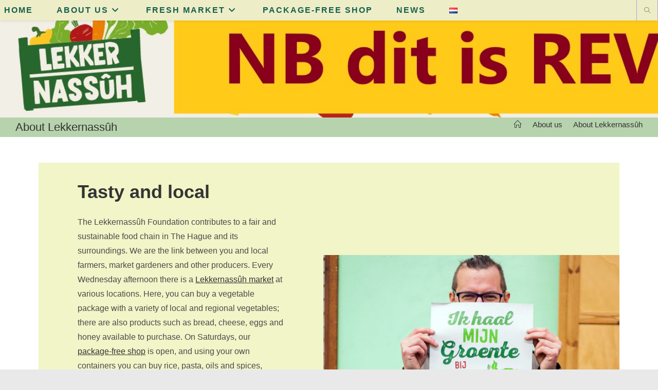

--- FILE ---
content_type: text/html; charset=UTF-8
request_url: https://rev.lekkernassuh.org/en/home-english/about-us/about-lekkernassuh/
body_size: 20115
content:
<!DOCTYPE html>
<html class="html" lang="en-GB">
<head>
	<meta charset="UTF-8">
	<link rel="profile" href="https://gmpg.org/xfn/11">

	<title>About Lekkernassûh &#8211; Lekkernass&ucirc;h</title>
<meta name='robots' content='max-image-preview:large' />
<script>
window.koko_analytics = {"url":"https:\/\/rev.lekkernassuh.org\/wp-admin\/admin-ajax.php?action=koko_analytics_collect","site_url":"https:\/\/rev.lekkernassuh.org","post_id":7334,"path":"\/en\/home-english\/about-us\/about-lekkernassuh\/","method":"none","use_cookie":false};
</script>
<link rel="alternate" href="https://rev.lekkernassuh.org/home/over-ons/over-lekkernassuh/" hreflang="nl" />
<link rel="alternate" href="https://rev.lekkernassuh.org/en/home-english/about-us/about-lekkernassuh/" hreflang="en" />
<meta name="viewport" content="width=device-width, initial-scale=1"><link rel="alternate" type="application/rss+xml" title="Lekkernass&ucirc;h &raquo; Feed" href="https://rev.lekkernassuh.org/en/feed/" />
<link rel="alternate" type="application/rss+xml" title="Lekkernass&ucirc;h &raquo; Comments Feed" href="https://rev.lekkernassuh.org/en/comments/feed/" />
<link rel="alternate" title="oEmbed (JSON)" type="application/json+oembed" href="https://rev.lekkernassuh.org/wp-json/oembed/1.0/embed?url=https%3A%2F%2Frev.lekkernassuh.org%2Fen%2Fhome-english%2Fabout-us%2Fabout-lekkernassuh%2F&#038;lang=en" />
<link rel="alternate" title="oEmbed (XML)" type="text/xml+oembed" href="https://rev.lekkernassuh.org/wp-json/oembed/1.0/embed?url=https%3A%2F%2Frev.lekkernassuh.org%2Fen%2Fhome-english%2Fabout-us%2Fabout-lekkernassuh%2F&#038;format=xml&#038;lang=en" />
<style id='wp-img-auto-sizes-contain-inline-css' type='text/css'>
img:is([sizes=auto i],[sizes^="auto," i]){contain-intrinsic-size:3000px 1500px}
/*# sourceURL=wp-img-auto-sizes-contain-inline-css */
</style>
<link rel='stylesheet' id='libtables-css-css' href='https://rev.lekkernassuh.org/wp-content/plugins/libtables3-wordpress/style.css?ver=6.9' type='text/css' media='all' />
<style id='wp-emoji-styles-inline-css' type='text/css'>

	img.wp-smiley, img.emoji {
		display: inline !important;
		border: none !important;
		box-shadow: none !important;
		height: 1em !important;
		width: 1em !important;
		margin: 0 0.07em !important;
		vertical-align: -0.1em !important;
		background: none !important;
		padding: 0 !important;
	}
/*# sourceURL=wp-emoji-styles-inline-css */
</style>
<link rel='stylesheet' id='wp-block-library-css' href='https://rev.lekkernassuh.org/wp-includes/css/dist/block-library/style.min.css?ver=6.9' type='text/css' media='all' />
<style id='wp-block-heading-inline-css' type='text/css'>
h1:where(.wp-block-heading).has-background,h2:where(.wp-block-heading).has-background,h3:where(.wp-block-heading).has-background,h4:where(.wp-block-heading).has-background,h5:where(.wp-block-heading).has-background,h6:where(.wp-block-heading).has-background{padding:1.25em 2.375em}h1.has-text-align-left[style*=writing-mode]:where([style*=vertical-lr]),h1.has-text-align-right[style*=writing-mode]:where([style*=vertical-rl]),h2.has-text-align-left[style*=writing-mode]:where([style*=vertical-lr]),h2.has-text-align-right[style*=writing-mode]:where([style*=vertical-rl]),h3.has-text-align-left[style*=writing-mode]:where([style*=vertical-lr]),h3.has-text-align-right[style*=writing-mode]:where([style*=vertical-rl]),h4.has-text-align-left[style*=writing-mode]:where([style*=vertical-lr]),h4.has-text-align-right[style*=writing-mode]:where([style*=vertical-rl]),h5.has-text-align-left[style*=writing-mode]:where([style*=vertical-lr]),h5.has-text-align-right[style*=writing-mode]:where([style*=vertical-rl]),h6.has-text-align-left[style*=writing-mode]:where([style*=vertical-lr]),h6.has-text-align-right[style*=writing-mode]:where([style*=vertical-rl]){rotate:180deg}
/*# sourceURL=https://rev.lekkernassuh.org/wp-includes/blocks/heading/style.min.css */
</style>
<style id='wp-block-image-inline-css' type='text/css'>
.wp-block-image>a,.wp-block-image>figure>a{display:inline-block}.wp-block-image img{box-sizing:border-box;height:auto;max-width:100%;vertical-align:bottom}@media not (prefers-reduced-motion){.wp-block-image img.hide{visibility:hidden}.wp-block-image img.show{animation:show-content-image .4s}}.wp-block-image[style*=border-radius] img,.wp-block-image[style*=border-radius]>a{border-radius:inherit}.wp-block-image.has-custom-border img{box-sizing:border-box}.wp-block-image.aligncenter{text-align:center}.wp-block-image.alignfull>a,.wp-block-image.alignwide>a{width:100%}.wp-block-image.alignfull img,.wp-block-image.alignwide img{height:auto;width:100%}.wp-block-image .aligncenter,.wp-block-image .alignleft,.wp-block-image .alignright,.wp-block-image.aligncenter,.wp-block-image.alignleft,.wp-block-image.alignright{display:table}.wp-block-image .aligncenter>figcaption,.wp-block-image .alignleft>figcaption,.wp-block-image .alignright>figcaption,.wp-block-image.aligncenter>figcaption,.wp-block-image.alignleft>figcaption,.wp-block-image.alignright>figcaption{caption-side:bottom;display:table-caption}.wp-block-image .alignleft{float:left;margin:.5em 1em .5em 0}.wp-block-image .alignright{float:right;margin:.5em 0 .5em 1em}.wp-block-image .aligncenter{margin-left:auto;margin-right:auto}.wp-block-image :where(figcaption){margin-bottom:1em;margin-top:.5em}.wp-block-image.is-style-circle-mask img{border-radius:9999px}@supports ((-webkit-mask-image:none) or (mask-image:none)) or (-webkit-mask-image:none){.wp-block-image.is-style-circle-mask img{border-radius:0;-webkit-mask-image:url('data:image/svg+xml;utf8,<svg viewBox="0 0 100 100" xmlns="http://www.w3.org/2000/svg"><circle cx="50" cy="50" r="50"/></svg>');mask-image:url('data:image/svg+xml;utf8,<svg viewBox="0 0 100 100" xmlns="http://www.w3.org/2000/svg"><circle cx="50" cy="50" r="50"/></svg>');mask-mode:alpha;-webkit-mask-position:center;mask-position:center;-webkit-mask-repeat:no-repeat;mask-repeat:no-repeat;-webkit-mask-size:contain;mask-size:contain}}:root :where(.wp-block-image.is-style-rounded img,.wp-block-image .is-style-rounded img){border-radius:9999px}.wp-block-image figure{margin:0}.wp-lightbox-container{display:flex;flex-direction:column;position:relative}.wp-lightbox-container img{cursor:zoom-in}.wp-lightbox-container img:hover+button{opacity:1}.wp-lightbox-container button{align-items:center;backdrop-filter:blur(16px) saturate(180%);background-color:#5a5a5a40;border:none;border-radius:4px;cursor:zoom-in;display:flex;height:20px;justify-content:center;opacity:0;padding:0;position:absolute;right:16px;text-align:center;top:16px;width:20px;z-index:100}@media not (prefers-reduced-motion){.wp-lightbox-container button{transition:opacity .2s ease}}.wp-lightbox-container button:focus-visible{outline:3px auto #5a5a5a40;outline:3px auto -webkit-focus-ring-color;outline-offset:3px}.wp-lightbox-container button:hover{cursor:pointer;opacity:1}.wp-lightbox-container button:focus{opacity:1}.wp-lightbox-container button:focus,.wp-lightbox-container button:hover,.wp-lightbox-container button:not(:hover):not(:active):not(.has-background){background-color:#5a5a5a40;border:none}.wp-lightbox-overlay{box-sizing:border-box;cursor:zoom-out;height:100vh;left:0;overflow:hidden;position:fixed;top:0;visibility:hidden;width:100%;z-index:100000}.wp-lightbox-overlay .close-button{align-items:center;cursor:pointer;display:flex;justify-content:center;min-height:40px;min-width:40px;padding:0;position:absolute;right:calc(env(safe-area-inset-right) + 16px);top:calc(env(safe-area-inset-top) + 16px);z-index:5000000}.wp-lightbox-overlay .close-button:focus,.wp-lightbox-overlay .close-button:hover,.wp-lightbox-overlay .close-button:not(:hover):not(:active):not(.has-background){background:none;border:none}.wp-lightbox-overlay .lightbox-image-container{height:var(--wp--lightbox-container-height);left:50%;overflow:hidden;position:absolute;top:50%;transform:translate(-50%,-50%);transform-origin:top left;width:var(--wp--lightbox-container-width);z-index:9999999999}.wp-lightbox-overlay .wp-block-image{align-items:center;box-sizing:border-box;display:flex;height:100%;justify-content:center;margin:0;position:relative;transform-origin:0 0;width:100%;z-index:3000000}.wp-lightbox-overlay .wp-block-image img{height:var(--wp--lightbox-image-height);min-height:var(--wp--lightbox-image-height);min-width:var(--wp--lightbox-image-width);width:var(--wp--lightbox-image-width)}.wp-lightbox-overlay .wp-block-image figcaption{display:none}.wp-lightbox-overlay button{background:none;border:none}.wp-lightbox-overlay .scrim{background-color:#fff;height:100%;opacity:.9;position:absolute;width:100%;z-index:2000000}.wp-lightbox-overlay.active{visibility:visible}@media not (prefers-reduced-motion){.wp-lightbox-overlay.active{animation:turn-on-visibility .25s both}.wp-lightbox-overlay.active img{animation:turn-on-visibility .35s both}.wp-lightbox-overlay.show-closing-animation:not(.active){animation:turn-off-visibility .35s both}.wp-lightbox-overlay.show-closing-animation:not(.active) img{animation:turn-off-visibility .25s both}.wp-lightbox-overlay.zoom.active{animation:none;opacity:1;visibility:visible}.wp-lightbox-overlay.zoom.active .lightbox-image-container{animation:lightbox-zoom-in .4s}.wp-lightbox-overlay.zoom.active .lightbox-image-container img{animation:none}.wp-lightbox-overlay.zoom.active .scrim{animation:turn-on-visibility .4s forwards}.wp-lightbox-overlay.zoom.show-closing-animation:not(.active){animation:none}.wp-lightbox-overlay.zoom.show-closing-animation:not(.active) .lightbox-image-container{animation:lightbox-zoom-out .4s}.wp-lightbox-overlay.zoom.show-closing-animation:not(.active) .lightbox-image-container img{animation:none}.wp-lightbox-overlay.zoom.show-closing-animation:not(.active) .scrim{animation:turn-off-visibility .4s forwards}}@keyframes show-content-image{0%{visibility:hidden}99%{visibility:hidden}to{visibility:visible}}@keyframes turn-on-visibility{0%{opacity:0}to{opacity:1}}@keyframes turn-off-visibility{0%{opacity:1;visibility:visible}99%{opacity:0;visibility:visible}to{opacity:0;visibility:hidden}}@keyframes lightbox-zoom-in{0%{transform:translate(calc((-100vw + var(--wp--lightbox-scrollbar-width))/2 + var(--wp--lightbox-initial-left-position)),calc(-50vh + var(--wp--lightbox-initial-top-position))) scale(var(--wp--lightbox-scale))}to{transform:translate(-50%,-50%) scale(1)}}@keyframes lightbox-zoom-out{0%{transform:translate(-50%,-50%) scale(1);visibility:visible}99%{visibility:visible}to{transform:translate(calc((-100vw + var(--wp--lightbox-scrollbar-width))/2 + var(--wp--lightbox-initial-left-position)),calc(-50vh + var(--wp--lightbox-initial-top-position))) scale(var(--wp--lightbox-scale));visibility:hidden}}
/*# sourceURL=https://rev.lekkernassuh.org/wp-includes/blocks/image/style.min.css */
</style>
<style id='wp-block-image-theme-inline-css' type='text/css'>
:root :where(.wp-block-image figcaption){color:#555;font-size:13px;text-align:center}.is-dark-theme :root :where(.wp-block-image figcaption){color:#ffffffa6}.wp-block-image{margin:0 0 1em}
/*# sourceURL=https://rev.lekkernassuh.org/wp-includes/blocks/image/theme.min.css */
</style>
<style id='wp-block-list-inline-css' type='text/css'>
ol,ul{box-sizing:border-box}:root :where(.wp-block-list.has-background){padding:1.25em 2.375em}
/*# sourceURL=https://rev.lekkernassuh.org/wp-includes/blocks/list/style.min.css */
</style>
<style id='wp-block-media-text-inline-css' type='text/css'>
.wp-block-media-text{box-sizing:border-box;
  /*!rtl:begin:ignore*/direction:ltr;
  /*!rtl:end:ignore*/display:grid;grid-template-columns:50% 1fr;grid-template-rows:auto}.wp-block-media-text.has-media-on-the-right{grid-template-columns:1fr 50%}.wp-block-media-text.is-vertically-aligned-top>.wp-block-media-text__content,.wp-block-media-text.is-vertically-aligned-top>.wp-block-media-text__media{align-self:start}.wp-block-media-text.is-vertically-aligned-center>.wp-block-media-text__content,.wp-block-media-text.is-vertically-aligned-center>.wp-block-media-text__media,.wp-block-media-text>.wp-block-media-text__content,.wp-block-media-text>.wp-block-media-text__media{align-self:center}.wp-block-media-text.is-vertically-aligned-bottom>.wp-block-media-text__content,.wp-block-media-text.is-vertically-aligned-bottom>.wp-block-media-text__media{align-self:end}.wp-block-media-text>.wp-block-media-text__media{
  /*!rtl:begin:ignore*/grid-column:1;grid-row:1;
  /*!rtl:end:ignore*/margin:0}.wp-block-media-text>.wp-block-media-text__content{direction:ltr;
  /*!rtl:begin:ignore*/grid-column:2;grid-row:1;
  /*!rtl:end:ignore*/padding:0 8%;word-break:break-word}.wp-block-media-text.has-media-on-the-right>.wp-block-media-text__media{
  /*!rtl:begin:ignore*/grid-column:2;grid-row:1
  /*!rtl:end:ignore*/}.wp-block-media-text.has-media-on-the-right>.wp-block-media-text__content{
  /*!rtl:begin:ignore*/grid-column:1;grid-row:1
  /*!rtl:end:ignore*/}.wp-block-media-text__media a{display:block}.wp-block-media-text__media img,.wp-block-media-text__media video{height:auto;max-width:unset;vertical-align:middle;width:100%}.wp-block-media-text.is-image-fill>.wp-block-media-text__media{background-size:cover;height:100%;min-height:250px}.wp-block-media-text.is-image-fill>.wp-block-media-text__media>a{display:block;height:100%}.wp-block-media-text.is-image-fill>.wp-block-media-text__media img{height:1px;margin:-1px;overflow:hidden;padding:0;position:absolute;width:1px;clip:rect(0,0,0,0);border:0}.wp-block-media-text.is-image-fill-element>.wp-block-media-text__media{height:100%;min-height:250px}.wp-block-media-text.is-image-fill-element>.wp-block-media-text__media>a{display:block;height:100%}.wp-block-media-text.is-image-fill-element>.wp-block-media-text__media img{height:100%;object-fit:cover;width:100%}@media (max-width:600px){.wp-block-media-text.is-stacked-on-mobile{grid-template-columns:100%!important}.wp-block-media-text.is-stacked-on-mobile>.wp-block-media-text__media{grid-column:1;grid-row:1}.wp-block-media-text.is-stacked-on-mobile>.wp-block-media-text__content{grid-column:1;grid-row:2}}
/*# sourceURL=https://rev.lekkernassuh.org/wp-includes/blocks/media-text/style.min.css */
</style>
<style id='wp-block-columns-inline-css' type='text/css'>
.wp-block-columns{box-sizing:border-box;display:flex;flex-wrap:wrap!important}@media (min-width:782px){.wp-block-columns{flex-wrap:nowrap!important}}.wp-block-columns{align-items:normal!important}.wp-block-columns.are-vertically-aligned-top{align-items:flex-start}.wp-block-columns.are-vertically-aligned-center{align-items:center}.wp-block-columns.are-vertically-aligned-bottom{align-items:flex-end}@media (max-width:781px){.wp-block-columns:not(.is-not-stacked-on-mobile)>.wp-block-column{flex-basis:100%!important}}@media (min-width:782px){.wp-block-columns:not(.is-not-stacked-on-mobile)>.wp-block-column{flex-basis:0;flex-grow:1}.wp-block-columns:not(.is-not-stacked-on-mobile)>.wp-block-column[style*=flex-basis]{flex-grow:0}}.wp-block-columns.is-not-stacked-on-mobile{flex-wrap:nowrap!important}.wp-block-columns.is-not-stacked-on-mobile>.wp-block-column{flex-basis:0;flex-grow:1}.wp-block-columns.is-not-stacked-on-mobile>.wp-block-column[style*=flex-basis]{flex-grow:0}:where(.wp-block-columns){margin-bottom:1.75em}:where(.wp-block-columns.has-background){padding:1.25em 2.375em}.wp-block-column{flex-grow:1;min-width:0;overflow-wrap:break-word;word-break:break-word}.wp-block-column.is-vertically-aligned-top{align-self:flex-start}.wp-block-column.is-vertically-aligned-center{align-self:center}.wp-block-column.is-vertically-aligned-bottom{align-self:flex-end}.wp-block-column.is-vertically-aligned-stretch{align-self:stretch}.wp-block-column.is-vertically-aligned-bottom,.wp-block-column.is-vertically-aligned-center,.wp-block-column.is-vertically-aligned-top{width:100%}
/*# sourceURL=https://rev.lekkernassuh.org/wp-includes/blocks/columns/style.min.css */
</style>
<style id='wp-block-group-inline-css' type='text/css'>
.wp-block-group{box-sizing:border-box}:where(.wp-block-group.wp-block-group-is-layout-constrained){position:relative}
/*# sourceURL=https://rev.lekkernassuh.org/wp-includes/blocks/group/style.min.css */
</style>
<style id='wp-block-group-theme-inline-css' type='text/css'>
:where(.wp-block-group.has-background){padding:1.25em 2.375em}
/*# sourceURL=https://rev.lekkernassuh.org/wp-includes/blocks/group/theme.min.css */
</style>
<style id='wp-block-paragraph-inline-css' type='text/css'>
.is-small-text{font-size:.875em}.is-regular-text{font-size:1em}.is-large-text{font-size:2.25em}.is-larger-text{font-size:3em}.has-drop-cap:not(:focus):first-letter{float:left;font-size:8.4em;font-style:normal;font-weight:100;line-height:.68;margin:.05em .1em 0 0;text-transform:uppercase}body.rtl .has-drop-cap:not(:focus):first-letter{float:none;margin-left:.1em}p.has-drop-cap.has-background{overflow:hidden}:root :where(p.has-background){padding:1.25em 2.375em}:where(p.has-text-color:not(.has-link-color)) a{color:inherit}p.has-text-align-left[style*="writing-mode:vertical-lr"],p.has-text-align-right[style*="writing-mode:vertical-rl"]{rotate:180deg}
/*# sourceURL=https://rev.lekkernassuh.org/wp-includes/blocks/paragraph/style.min.css */
</style>
<style id='wp-block-spacer-inline-css' type='text/css'>
.wp-block-spacer{clear:both}
/*# sourceURL=https://rev.lekkernassuh.org/wp-includes/blocks/spacer/style.min.css */
</style>
<style id='global-styles-inline-css' type='text/css'>
:root{--wp--preset--aspect-ratio--square: 1;--wp--preset--aspect-ratio--4-3: 4/3;--wp--preset--aspect-ratio--3-4: 3/4;--wp--preset--aspect-ratio--3-2: 3/2;--wp--preset--aspect-ratio--2-3: 2/3;--wp--preset--aspect-ratio--16-9: 16/9;--wp--preset--aspect-ratio--9-16: 9/16;--wp--preset--color--black: #000000;--wp--preset--color--cyan-bluish-gray: #abb8c3;--wp--preset--color--white: #ffffff;--wp--preset--color--pale-pink: #f78da7;--wp--preset--color--vivid-red: #cf2e2e;--wp--preset--color--luminous-vivid-orange: #ff6900;--wp--preset--color--luminous-vivid-amber: #fcb900;--wp--preset--color--light-green-cyan: #7bdcb5;--wp--preset--color--vivid-green-cyan: #00d084;--wp--preset--color--pale-cyan-blue: #8ed1fc;--wp--preset--color--vivid-cyan-blue: #0693e3;--wp--preset--color--vivid-purple: #9b51e0;--wp--preset--gradient--vivid-cyan-blue-to-vivid-purple: linear-gradient(135deg,rgb(6,147,227) 0%,rgb(155,81,224) 100%);--wp--preset--gradient--light-green-cyan-to-vivid-green-cyan: linear-gradient(135deg,rgb(122,220,180) 0%,rgb(0,208,130) 100%);--wp--preset--gradient--luminous-vivid-amber-to-luminous-vivid-orange: linear-gradient(135deg,rgb(252,185,0) 0%,rgb(255,105,0) 100%);--wp--preset--gradient--luminous-vivid-orange-to-vivid-red: linear-gradient(135deg,rgb(255,105,0) 0%,rgb(207,46,46) 100%);--wp--preset--gradient--very-light-gray-to-cyan-bluish-gray: linear-gradient(135deg,rgb(238,238,238) 0%,rgb(169,184,195) 100%);--wp--preset--gradient--cool-to-warm-spectrum: linear-gradient(135deg,rgb(74,234,220) 0%,rgb(151,120,209) 20%,rgb(207,42,186) 40%,rgb(238,44,130) 60%,rgb(251,105,98) 80%,rgb(254,248,76) 100%);--wp--preset--gradient--blush-light-purple: linear-gradient(135deg,rgb(255,206,236) 0%,rgb(152,150,240) 100%);--wp--preset--gradient--blush-bordeaux: linear-gradient(135deg,rgb(254,205,165) 0%,rgb(254,45,45) 50%,rgb(107,0,62) 100%);--wp--preset--gradient--luminous-dusk: linear-gradient(135deg,rgb(255,203,112) 0%,rgb(199,81,192) 50%,rgb(65,88,208) 100%);--wp--preset--gradient--pale-ocean: linear-gradient(135deg,rgb(255,245,203) 0%,rgb(182,227,212) 50%,rgb(51,167,181) 100%);--wp--preset--gradient--electric-grass: linear-gradient(135deg,rgb(202,248,128) 0%,rgb(113,206,126) 100%);--wp--preset--gradient--midnight: linear-gradient(135deg,rgb(2,3,129) 0%,rgb(40,116,252) 100%);--wp--preset--font-size--small: 13px;--wp--preset--font-size--medium: 20px;--wp--preset--font-size--large: 36px;--wp--preset--font-size--x-large: 42px;--wp--preset--spacing--20: 0.44rem;--wp--preset--spacing--30: 0.67rem;--wp--preset--spacing--40: 1rem;--wp--preset--spacing--50: 1.5rem;--wp--preset--spacing--60: 2.25rem;--wp--preset--spacing--70: 3.38rem;--wp--preset--spacing--80: 5.06rem;--wp--preset--shadow--natural: 6px 6px 9px rgba(0, 0, 0, 0.2);--wp--preset--shadow--deep: 12px 12px 50px rgba(0, 0, 0, 0.4);--wp--preset--shadow--sharp: 6px 6px 0px rgba(0, 0, 0, 0.2);--wp--preset--shadow--outlined: 6px 6px 0px -3px rgb(255, 255, 255), 6px 6px rgb(0, 0, 0);--wp--preset--shadow--crisp: 6px 6px 0px rgb(0, 0, 0);}:where(.is-layout-flex){gap: 0.5em;}:where(.is-layout-grid){gap: 0.5em;}body .is-layout-flex{display: flex;}.is-layout-flex{flex-wrap: wrap;align-items: center;}.is-layout-flex > :is(*, div){margin: 0;}body .is-layout-grid{display: grid;}.is-layout-grid > :is(*, div){margin: 0;}:where(.wp-block-columns.is-layout-flex){gap: 2em;}:where(.wp-block-columns.is-layout-grid){gap: 2em;}:where(.wp-block-post-template.is-layout-flex){gap: 1.25em;}:where(.wp-block-post-template.is-layout-grid){gap: 1.25em;}.has-black-color{color: var(--wp--preset--color--black) !important;}.has-cyan-bluish-gray-color{color: var(--wp--preset--color--cyan-bluish-gray) !important;}.has-white-color{color: var(--wp--preset--color--white) !important;}.has-pale-pink-color{color: var(--wp--preset--color--pale-pink) !important;}.has-vivid-red-color{color: var(--wp--preset--color--vivid-red) !important;}.has-luminous-vivid-orange-color{color: var(--wp--preset--color--luminous-vivid-orange) !important;}.has-luminous-vivid-amber-color{color: var(--wp--preset--color--luminous-vivid-amber) !important;}.has-light-green-cyan-color{color: var(--wp--preset--color--light-green-cyan) !important;}.has-vivid-green-cyan-color{color: var(--wp--preset--color--vivid-green-cyan) !important;}.has-pale-cyan-blue-color{color: var(--wp--preset--color--pale-cyan-blue) !important;}.has-vivid-cyan-blue-color{color: var(--wp--preset--color--vivid-cyan-blue) !important;}.has-vivid-purple-color{color: var(--wp--preset--color--vivid-purple) !important;}.has-black-background-color{background-color: var(--wp--preset--color--black) !important;}.has-cyan-bluish-gray-background-color{background-color: var(--wp--preset--color--cyan-bluish-gray) !important;}.has-white-background-color{background-color: var(--wp--preset--color--white) !important;}.has-pale-pink-background-color{background-color: var(--wp--preset--color--pale-pink) !important;}.has-vivid-red-background-color{background-color: var(--wp--preset--color--vivid-red) !important;}.has-luminous-vivid-orange-background-color{background-color: var(--wp--preset--color--luminous-vivid-orange) !important;}.has-luminous-vivid-amber-background-color{background-color: var(--wp--preset--color--luminous-vivid-amber) !important;}.has-light-green-cyan-background-color{background-color: var(--wp--preset--color--light-green-cyan) !important;}.has-vivid-green-cyan-background-color{background-color: var(--wp--preset--color--vivid-green-cyan) !important;}.has-pale-cyan-blue-background-color{background-color: var(--wp--preset--color--pale-cyan-blue) !important;}.has-vivid-cyan-blue-background-color{background-color: var(--wp--preset--color--vivid-cyan-blue) !important;}.has-vivid-purple-background-color{background-color: var(--wp--preset--color--vivid-purple) !important;}.has-black-border-color{border-color: var(--wp--preset--color--black) !important;}.has-cyan-bluish-gray-border-color{border-color: var(--wp--preset--color--cyan-bluish-gray) !important;}.has-white-border-color{border-color: var(--wp--preset--color--white) !important;}.has-pale-pink-border-color{border-color: var(--wp--preset--color--pale-pink) !important;}.has-vivid-red-border-color{border-color: var(--wp--preset--color--vivid-red) !important;}.has-luminous-vivid-orange-border-color{border-color: var(--wp--preset--color--luminous-vivid-orange) !important;}.has-luminous-vivid-amber-border-color{border-color: var(--wp--preset--color--luminous-vivid-amber) !important;}.has-light-green-cyan-border-color{border-color: var(--wp--preset--color--light-green-cyan) !important;}.has-vivid-green-cyan-border-color{border-color: var(--wp--preset--color--vivid-green-cyan) !important;}.has-pale-cyan-blue-border-color{border-color: var(--wp--preset--color--pale-cyan-blue) !important;}.has-vivid-cyan-blue-border-color{border-color: var(--wp--preset--color--vivid-cyan-blue) !important;}.has-vivid-purple-border-color{border-color: var(--wp--preset--color--vivid-purple) !important;}.has-vivid-cyan-blue-to-vivid-purple-gradient-background{background: var(--wp--preset--gradient--vivid-cyan-blue-to-vivid-purple) !important;}.has-light-green-cyan-to-vivid-green-cyan-gradient-background{background: var(--wp--preset--gradient--light-green-cyan-to-vivid-green-cyan) !important;}.has-luminous-vivid-amber-to-luminous-vivid-orange-gradient-background{background: var(--wp--preset--gradient--luminous-vivid-amber-to-luminous-vivid-orange) !important;}.has-luminous-vivid-orange-to-vivid-red-gradient-background{background: var(--wp--preset--gradient--luminous-vivid-orange-to-vivid-red) !important;}.has-very-light-gray-to-cyan-bluish-gray-gradient-background{background: var(--wp--preset--gradient--very-light-gray-to-cyan-bluish-gray) !important;}.has-cool-to-warm-spectrum-gradient-background{background: var(--wp--preset--gradient--cool-to-warm-spectrum) !important;}.has-blush-light-purple-gradient-background{background: var(--wp--preset--gradient--blush-light-purple) !important;}.has-blush-bordeaux-gradient-background{background: var(--wp--preset--gradient--blush-bordeaux) !important;}.has-luminous-dusk-gradient-background{background: var(--wp--preset--gradient--luminous-dusk) !important;}.has-pale-ocean-gradient-background{background: var(--wp--preset--gradient--pale-ocean) !important;}.has-electric-grass-gradient-background{background: var(--wp--preset--gradient--electric-grass) !important;}.has-midnight-gradient-background{background: var(--wp--preset--gradient--midnight) !important;}.has-small-font-size{font-size: var(--wp--preset--font-size--small) !important;}.has-medium-font-size{font-size: var(--wp--preset--font-size--medium) !important;}.has-large-font-size{font-size: var(--wp--preset--font-size--large) !important;}.has-x-large-font-size{font-size: var(--wp--preset--font-size--x-large) !important;}
:where(.wp-block-columns.is-layout-flex){gap: 2em;}:where(.wp-block-columns.is-layout-grid){gap: 2em;}
/*# sourceURL=global-styles-inline-css */
</style>
<style id='core-block-supports-inline-css' type='text/css'>
.wp-container-core-columns-is-layout-9d6595d7{flex-wrap:nowrap;}
/*# sourceURL=core-block-supports-inline-css */
</style>

<style id='classic-theme-styles-inline-css' type='text/css'>
/*! This file is auto-generated */
.wp-block-button__link{color:#fff;background-color:#32373c;border-radius:9999px;box-shadow:none;text-decoration:none;padding:calc(.667em + 2px) calc(1.333em + 2px);font-size:1.125em}.wp-block-file__button{background:#32373c;color:#fff;text-decoration:none}
/*# sourceURL=/wp-includes/css/classic-themes.min.css */
</style>
<link rel='stylesheet' id='font-awesome-css' href='https://rev.lekkernassuh.org/wp-content/themes/oceanwp/assets/fonts/fontawesome/css/all.min.css?ver=6.7.2' type='text/css' media='all' />
<link rel='stylesheet' id='simple-line-icons-css' href='https://rev.lekkernassuh.org/wp-content/themes/oceanwp/assets/css/third/simple-line-icons.min.css?ver=2.4.0' type='text/css' media='all' />
<link rel='stylesheet' id='oceanwp-style-css' href='https://rev.lekkernassuh.org/wp-content/themes/oceanwp/assets/css/style.min.css?ver=4.1.4' type='text/css' media='all' />
<link rel='stylesheet' id='wp-document-revisions-front-css' href='https://rev.lekkernassuh.org/wp-content/plugins/wp-document-revisions/css/style-front.css?ver=3.8.1' type='text/css' media='all' />
<link rel='stylesheet' id='oe-widgets-style-css' href='https://rev.lekkernassuh.org/wp-content/plugins/ocean-extra/assets/css/widgets.css?ver=6.9' type='text/css' media='all' />
<script src="https://rev.lekkernassuh.org/wp-includes/js/jquery/jquery.min.js?ver=3.7.1" id="jquery-core-js"></script>
<script src="https://rev.lekkernassuh.org/wp-includes/js/jquery/jquery-migrate.min.js?ver=3.4.1" id="jquery-migrate-js"></script>
<script src="https://rev.lekkernassuh.org/wp-content/plugins/libtables3-wordpress/clientside.js?ver=6.9" id="libtables-js-js"></script>
<link rel="https://api.w.org/" href="https://rev.lekkernassuh.org/wp-json/" /><link rel="alternate" title="JSON" type="application/json" href="https://rev.lekkernassuh.org/wp-json/wp/v2/pages/7334" /><link rel="EditURI" type="application/rsd+xml" title="RSD" href="https://rev.lekkernassuh.org/xmlrpc.php?rsd" />
<link rel="canonical" href="https://rev.lekkernassuh.org/en/home-english/about-us/about-lekkernassuh/" />
<link rel='shortlink' href='https://rev.lekkernassuh.org/?p=7334' />
<!-- Analytics by WP Statistics - https://wp-statistics.com -->
<link rel="icon" href="https://rev.lekkernassuh.org/wp-content/uploads/2016/05/cropped-Lekker-nassuh-32x32.jpg" sizes="32x32" />
<link rel="icon" href="https://rev.lekkernassuh.org/wp-content/uploads/2016/05/cropped-Lekker-nassuh-192x192.jpg" sizes="192x192" />
<link rel="apple-touch-icon" href="https://rev.lekkernassuh.org/wp-content/uploads/2016/05/cropped-Lekker-nassuh-180x180.jpg" />
<meta name="msapplication-TileImage" content="https://rev.lekkernassuh.org/wp-content/uploads/2016/05/cropped-Lekker-nassuh-270x270.jpg" />
		<style id="wp-custom-css">
			#site-logo{height:180px}.mobile-menu{height:40px;display:flex;align-items:center}#site-header.top-header .oceanwp-mobile-menu-icon a{font-size:20px}#site-header.top-header .oceanwp-mobile-menu-icon{left:15px}/* Increase the width of the 'amount' input in the TB pay forms. (Inherited is 50 (where is that set?)) [jed 20230305] */form input[type=number]{max-width:200px}/* ======================== Timebank =========================== */.btnMakePayment{background-image:url('https://timebank.cc/payment-buttons/tbMakePayment0.png');border:1px solid #ffffff;display:inline-block;color:#ffffff;height:28px;width:175px}.btnMakePayment:hover{background-image:url('https://timebank.cc/payment-buttons/tbMakePayment1.png')}.btnMakePayment:active{position:relative;top:1px}		</style>
		<!-- OceanWP CSS -->
<style type="text/css">
/* Colors */a:hover,a.light:hover,.theme-heading .text::before,.theme-heading .text::after,#top-bar-content >a:hover,#top-bar-social li.oceanwp-email a:hover,#site-navigation-wrap .dropdown-menu >li >a:hover,#site-header.medium-header #medium-searchform button:hover,.oceanwp-mobile-menu-icon a:hover,.blog-entry.post .blog-entry-header .entry-title a:hover,.blog-entry.post .blog-entry-readmore a:hover,.blog-entry.thumbnail-entry .blog-entry-category a,ul.meta li a:hover,.dropcap,.single nav.post-navigation .nav-links .title,body .related-post-title a:hover,body #wp-calendar caption,body .contact-info-widget.default i,body .contact-info-widget.big-icons i,body .custom-links-widget .oceanwp-custom-links li a:hover,body .custom-links-widget .oceanwp-custom-links li a:hover:before,body .posts-thumbnails-widget li a:hover,body .social-widget li.oceanwp-email a:hover,.comment-author .comment-meta .comment-reply-link,#respond #cancel-comment-reply-link:hover,#footer-widgets .footer-box a:hover,#footer-bottom a:hover,#footer-bottom #footer-bottom-menu a:hover,.sidr a:hover,.sidr-class-dropdown-toggle:hover,.sidr-class-menu-item-has-children.active >a,.sidr-class-menu-item-has-children.active >a >.sidr-class-dropdown-toggle,input[type=checkbox]:checked:before{color:#397017}.single nav.post-navigation .nav-links .title .owp-icon use,.blog-entry.post .blog-entry-readmore a:hover .owp-icon use,body .contact-info-widget.default .owp-icon use,body .contact-info-widget.big-icons .owp-icon use{stroke:#397017}input[type="button"],input[type="reset"],input[type="submit"],button[type="submit"],.button,#site-navigation-wrap .dropdown-menu >li.btn >a >span,.thumbnail:hover i,.thumbnail:hover .link-post-svg-icon,.post-quote-content,.omw-modal .omw-close-modal,body .contact-info-widget.big-icons li:hover i,body .contact-info-widget.big-icons li:hover .owp-icon,body div.wpforms-container-full .wpforms-form input[type=submit],body div.wpforms-container-full .wpforms-form button[type=submit],body div.wpforms-container-full .wpforms-form .wpforms-page-button,.woocommerce-cart .wp-element-button,.woocommerce-checkout .wp-element-button,.wp-block-button__link{background-color:#397017}.widget-title{border-color:#397017}blockquote{border-color:#397017}.wp-block-quote{border-color:#397017}#searchform-dropdown{border-color:#397017}.dropdown-menu .sub-menu{border-color:#397017}.blog-entry.large-entry .blog-entry-readmore a:hover{border-color:#397017}.oceanwp-newsletter-form-wrap input[type="email"]:focus{border-color:#397017}.social-widget li.oceanwp-email a:hover{border-color:#397017}#respond #cancel-comment-reply-link:hover{border-color:#397017}body .contact-info-widget.big-icons li:hover i{border-color:#397017}body .contact-info-widget.big-icons li:hover .owp-icon{border-color:#397017}#footer-widgets .oceanwp-newsletter-form-wrap input[type="email"]:focus{border-color:#397017}input[type="button"]:hover,input[type="reset"]:hover,input[type="submit"]:hover,button[type="submit"]:hover,input[type="button"]:focus,input[type="reset"]:focus,input[type="submit"]:focus,button[type="submit"]:focus,.button:hover,.button:focus,#site-navigation-wrap .dropdown-menu >li.btn >a:hover >span,.post-quote-author,.omw-modal .omw-close-modal:hover,body div.wpforms-container-full .wpforms-form input[type=submit]:hover,body div.wpforms-container-full .wpforms-form button[type=submit]:hover,body div.wpforms-container-full .wpforms-form .wpforms-page-button:hover,.woocommerce-cart .wp-element-button:hover,.woocommerce-checkout .wp-element-button:hover,.wp-block-button__link:hover{background-color:#e59112}table th,table td,hr,.content-area,body.content-left-sidebar #content-wrap .content-area,.content-left-sidebar .content-area,#top-bar-wrap,#site-header,#site-header.top-header #search-toggle,.dropdown-menu ul li,.centered-minimal-page-header,.blog-entry.post,.blog-entry.grid-entry .blog-entry-inner,.blog-entry.thumbnail-entry .blog-entry-bottom,.single-post .entry-title,.single .entry-share-wrap .entry-share,.single .entry-share,.single .entry-share ul li a,.single nav.post-navigation,.single nav.post-navigation .nav-links .nav-previous,#author-bio,#author-bio .author-bio-avatar,#author-bio .author-bio-social li a,#related-posts,#comments,.comment-body,#respond #cancel-comment-reply-link,#blog-entries .type-page,.page-numbers a,.page-numbers span:not(.elementor-screen-only),.page-links span,body #wp-calendar caption,body #wp-calendar th,body #wp-calendar tbody,body .contact-info-widget.default i,body .contact-info-widget.big-icons i,body .contact-info-widget.big-icons .owp-icon,body .contact-info-widget.default .owp-icon,body .posts-thumbnails-widget li,body .tagcloud a{border-color:#ffffff}a:hover{color:#397017}a:hover .owp-icon use{stroke:#397017}body .theme-button,body input[type="submit"],body button[type="submit"],body button,body .button,body div.wpforms-container-full .wpforms-form input[type=submit],body div.wpforms-container-full .wpforms-form button[type=submit],body div.wpforms-container-full .wpforms-form .wpforms-page-button,.woocommerce-cart .wp-element-button,.woocommerce-checkout .wp-element-button,.wp-block-button__link{background-color:#097236}body .theme-button:hover,body input[type="submit"]:hover,body button[type="submit"]:hover,body button:hover,body .button:hover,body div.wpforms-container-full .wpforms-form input[type=submit]:hover,body div.wpforms-container-full .wpforms-form input[type=submit]:active,body div.wpforms-container-full .wpforms-form button[type=submit]:hover,body div.wpforms-container-full .wpforms-form button[type=submit]:active,body div.wpforms-container-full .wpforms-form .wpforms-page-button:hover,body div.wpforms-container-full .wpforms-form .wpforms-page-button:active,.woocommerce-cart .wp-element-button:hover,.woocommerce-checkout .wp-element-button:hover,.wp-block-button__link:hover{background-color:#1f0777}body .theme-button,body input[type="submit"],body button[type="submit"],body button,body .button,body div.wpforms-container-full .wpforms-form input[type=submit],body div.wpforms-container-full .wpforms-form button[type=submit],body div.wpforms-container-full .wpforms-form .wpforms-page-button,.woocommerce-cart .wp-element-button,.woocommerce-checkout .wp-element-button,.wp-block-button__link{border-color:#ffffff}body .theme-button:hover,body input[type="submit"]:hover,body button[type="submit"]:hover,body button:hover,body .button:hover,body div.wpforms-container-full .wpforms-form input[type=submit]:hover,body div.wpforms-container-full .wpforms-form input[type=submit]:active,body div.wpforms-container-full .wpforms-form button[type=submit]:hover,body div.wpforms-container-full .wpforms-form button[type=submit]:active,body div.wpforms-container-full .wpforms-form .wpforms-page-button:hover,body div.wpforms-container-full .wpforms-form .wpforms-page-button:active,.woocommerce-cart .wp-element-button:hover,.woocommerce-checkout .wp-element-button:hover,.wp-block-button__link:hover{border-color:#ffffff}form input[type="text"],form input[type="password"],form input[type="email"],form input[type="url"],form input[type="date"],form input[type="month"],form input[type="time"],form input[type="datetime"],form input[type="datetime-local"],form input[type="week"],form input[type="number"],form input[type="search"],form input[type="tel"],form input[type="color"],form select,form textarea,.woocommerce .woocommerce-checkout .select2-container--default .select2-selection--single{background-color:#ffffff}body div.wpforms-container-full .wpforms-form input[type=date],body div.wpforms-container-full .wpforms-form input[type=datetime],body div.wpforms-container-full .wpforms-form input[type=datetime-local],body div.wpforms-container-full .wpforms-form input[type=email],body div.wpforms-container-full .wpforms-form input[type=month],body div.wpforms-container-full .wpforms-form input[type=number],body div.wpforms-container-full .wpforms-form input[type=password],body div.wpforms-container-full .wpforms-form input[type=range],body div.wpforms-container-full .wpforms-form input[type=search],body div.wpforms-container-full .wpforms-form input[type=tel],body div.wpforms-container-full .wpforms-form input[type=text],body div.wpforms-container-full .wpforms-form input[type=time],body div.wpforms-container-full .wpforms-form input[type=url],body div.wpforms-container-full .wpforms-form input[type=week],body div.wpforms-container-full .wpforms-form select,body div.wpforms-container-full .wpforms-form textarea{background-color:#ffffff}.site-breadcrumbs a:hover,.background-image-page-header .site-breadcrumbs a:hover{color:#e59112}.site-breadcrumbs a:hover .owp-icon use,.background-image-page-header .site-breadcrumbs a:hover .owp-icon use{stroke:#e59112}/* OceanWP Style Settings CSS */.theme-button,input[type="submit"],button[type="submit"],button,.button,body div.wpforms-container-full .wpforms-form input[type=submit],body div.wpforms-container-full .wpforms-form button[type=submit],body div.wpforms-container-full .wpforms-form .wpforms-page-button{border-style:solid}.theme-button,input[type="submit"],button[type="submit"],button,.button,body div.wpforms-container-full .wpforms-form input[type=submit],body div.wpforms-container-full .wpforms-form button[type=submit],body div.wpforms-container-full .wpforms-form .wpforms-page-button{border-width:1px}form input[type="text"],form input[type="password"],form input[type="email"],form input[type="url"],form input[type="date"],form input[type="month"],form input[type="time"],form input[type="datetime"],form input[type="datetime-local"],form input[type="week"],form input[type="number"],form input[type="search"],form input[type="tel"],form input[type="color"],form select,form textarea,.woocommerce .woocommerce-checkout .select2-container--default .select2-selection--single{border-style:solid}body div.wpforms-container-full .wpforms-form input[type=date],body div.wpforms-container-full .wpforms-form input[type=datetime],body div.wpforms-container-full .wpforms-form input[type=datetime-local],body div.wpforms-container-full .wpforms-form input[type=email],body div.wpforms-container-full .wpforms-form input[type=month],body div.wpforms-container-full .wpforms-form input[type=number],body div.wpforms-container-full .wpforms-form input[type=password],body div.wpforms-container-full .wpforms-form input[type=range],body div.wpforms-container-full .wpforms-form input[type=search],body div.wpforms-container-full .wpforms-form input[type=tel],body div.wpforms-container-full .wpforms-form input[type=text],body div.wpforms-container-full .wpforms-form input[type=time],body div.wpforms-container-full .wpforms-form input[type=url],body div.wpforms-container-full .wpforms-form input[type=week],body div.wpforms-container-full .wpforms-form select,body div.wpforms-container-full .wpforms-form textarea{border-style:solid}form input[type="text"],form input[type="password"],form input[type="email"],form input[type="url"],form input[type="date"],form input[type="month"],form input[type="time"],form input[type="datetime"],form input[type="datetime-local"],form input[type="week"],form input[type="number"],form input[type="search"],form input[type="tel"],form input[type="color"],form select,form textarea{border-radius:3px}body div.wpforms-container-full .wpforms-form input[type=date],body div.wpforms-container-full .wpforms-form input[type=datetime],body div.wpforms-container-full .wpforms-form input[type=datetime-local],body div.wpforms-container-full .wpforms-form input[type=email],body div.wpforms-container-full .wpforms-form input[type=month],body div.wpforms-container-full .wpforms-form input[type=number],body div.wpforms-container-full .wpforms-form input[type=password],body div.wpforms-container-full .wpforms-form input[type=range],body div.wpforms-container-full .wpforms-form input[type=search],body div.wpforms-container-full .wpforms-form input[type=tel],body div.wpforms-container-full .wpforms-form input[type=text],body div.wpforms-container-full .wpforms-form input[type=time],body div.wpforms-container-full .wpforms-form input[type=url],body div.wpforms-container-full .wpforms-form input[type=week],body div.wpforms-container-full .wpforms-form select,body div.wpforms-container-full .wpforms-form textarea{border-radius:3px}.page-header,.has-transparent-header .page-header{padding:8px 0 8px 0}/* Header */#site-header.top-header .header-top,#site-header.top-header #searchform-header-replace{background-color:#ededc7}#site-header.top-header #search-toggle{border-color:#ba9cd8}#site-header.top-header #search-toggle a{color:#757575}#site-header.top-header #search-toggle a:hover{color:#5ba80a}#site-header,.has-transparent-header .is-sticky #site-header,.has-vh-transparent .is-sticky #site-header.vertical-header,#searchform-header-replace{background-color:#558c76}#site-header.has-header-media .overlay-header-media{background-color:rgba(255,255,255,0)}#site-navigation-wrap .dropdown-menu >li >a,.oceanwp-mobile-menu-icon a,#searchform-header-replace-close{color:#16604f}#site-navigation-wrap .dropdown-menu >li >a .owp-icon use,.oceanwp-mobile-menu-icon a .owp-icon use,#searchform-header-replace-close .owp-icon use{stroke:#16604f}#site-navigation-wrap .dropdown-menu >li >a:hover,.oceanwp-mobile-menu-icon a:hover,#searchform-header-replace-close:hover{color:#e59112}#site-navigation-wrap .dropdown-menu >li >a:hover .owp-icon use,.oceanwp-mobile-menu-icon a:hover .owp-icon use,#searchform-header-replace-close:hover .owp-icon use{stroke:#e59112}.dropdown-menu .sub-menu,#searchform-dropdown,.current-shop-items-dropdown{border-color:#eaa212}body .sidr a:hover,body .sidr-class-dropdown-toggle:hover,body .sidr-class-dropdown-toggle .fa,body .sidr-class-menu-item-has-children.active >a,body .sidr-class-menu-item-has-children.active >a >.sidr-class-dropdown-toggle,#mobile-dropdown ul li a:hover,#mobile-dropdown ul li a .dropdown-toggle:hover,#mobile-dropdown .menu-item-has-children.active >a,#mobile-dropdown .menu-item-has-children.active >a >.dropdown-toggle,#mobile-fullscreen ul li a:hover,#mobile-fullscreen .oceanwp-social-menu.simple-social ul li a:hover{color:#187a1a}#mobile-fullscreen a.close:hover .close-icon-inner,#mobile-fullscreen a.close:hover .close-icon-inner::after{background-color:#187a1a}/* Header Image CSS */#site-header{background-image:url(https://rev.lekkernassuh.org/wp-content/uploads/2023/12/lekkernassuh_www-banner_1396x206px-28-REV.jpg);background-position:center left;background-repeat:no-repeat;background-size:cover}/* Blog CSS */.blog-entry.thumbnail-entry .blog-entry-category a{color:#e59112}.blog-entry.thumbnail-entry .blog-entry-category a:hover{color:#005b15}.blog-entry.thumbnail-entry .blog-entry-comments,.blog-entry.thumbnail-entry .blog-entry-comments a{color:#ffffff}.blog-entry.thumbnail-entry .blog-entry-date{color:#515151}.blog-entry ul.meta li i{color:#333333}.blog-entry ul.meta li .owp-icon use{stroke:#333333}.ocean-single-post-header ul.meta-item li a:hover{color:#333333}/* Sidebar */.widget-title{border-color:#e358e8}.sidebar-box,.footer-box{color:#ffffff}/* Footer Widgets */#footer-widgets{background-color:rgba(226,226,199,0.47)}#footer-widgets,#footer-widgets p,#footer-widgets li a:before,#footer-widgets .contact-info-widget span.oceanwp-contact-title,#footer-widgets .recent-posts-date,#footer-widgets .recent-posts-comments,#footer-widgets .widget-recent-posts-icons li .fa{color:#4c4c4c}#footer-widgets .footer-box a,#footer-widgets a{color:#494949}#footer-widgets .footer-box a:hover,#footer-widgets a:hover{color:#e59112}/* Footer Copyright */#footer-bottom{padding:15px 0 0 0}@media (max-width:768px){#footer-bottom{padding:0 500px 0 0}}@media (max-width:480px){#footer-bottom{padding:15px 900px 15px 0}}#footer-bottom{background-color:#93af6e}#footer-bottom a,#footer-bottom #footer-bottom-menu a{color:#243a08}#footer-bottom a:hover,#footer-bottom #footer-bottom-menu a:hover{color:#250a87}.page-header{background-color:#b7d3ad}/* Typography */body{font-size:16px;line-height:1.8}h1,h2,h3,h4,h5,h6,.theme-heading,.widget-title,.oceanwp-widget-recent-posts-title,.comment-reply-title,.entry-title,.sidebar-box .widget-title{line-height:1.4}h1{font-size:23px;line-height:1.4}h2{font-size:36px;line-height:1.4}h3{font-size:18px;line-height:1.4}h4{font-size:17px;line-height:1.4}h5{font-size:14px;line-height:1.4}h6{font-size:15px;line-height:1.4}.page-header .page-header-title,.page-header.background-image-page-header .page-header-title{font-size:22px;line-height:1}.page-header .page-subheading{font-size:15px;line-height:1.8}.site-breadcrumbs,.site-breadcrumbs a{font-size:15px;line-height:1.4}#top-bar-content,#top-bar-social-alt{font-size:12px;line-height:1.8}#site-logo a.site-logo-text{font-size:24px;line-height:1.8}#site-navigation-wrap .dropdown-menu >li >a,#site-header.full_screen-header .fs-dropdown-menu >li >a,#site-header.top-header #site-navigation-wrap .dropdown-menu >li >a,#site-header.center-header #site-navigation-wrap .dropdown-menu >li >a,#site-header.medium-header #site-navigation-wrap .dropdown-menu >li >a,.oceanwp-mobile-menu-icon a{font-size:16px}.dropdown-menu ul li a.menu-link,#site-header.full_screen-header .fs-dropdown-menu ul.sub-menu li a{font-size:13px;line-height:1.2;letter-spacing:.6px;text-transform:none}.sidr-class-dropdown-menu li a,a.sidr-class-toggle-sidr-close,#mobile-dropdown ul li a,body #mobile-fullscreen ul li a{font-size:15px;line-height:1.8}.blog-entry.post .blog-entry-header .entry-title a{font-size:24px;line-height:1.4}.ocean-single-post-header .single-post-title{font-size:34px;line-height:1.4;letter-spacing:.6px}.ocean-single-post-header ul.meta-item li,.ocean-single-post-header ul.meta-item li a{font-size:13px;line-height:1.4;letter-spacing:.6px}.ocean-single-post-header .post-author-name,.ocean-single-post-header .post-author-name a{font-size:14px;line-height:1.4;letter-spacing:.6px}.ocean-single-post-header .post-author-description{font-size:12px;line-height:1.4;letter-spacing:.6px}.single-post .entry-title{font-size:34px;line-height:1.4;letter-spacing:.6px}.single-post ul.meta li,.single-post ul.meta li a{font-size:14px;line-height:1.4;letter-spacing:.6px}.sidebar-box .widget-title,.sidebar-box.widget_block .wp-block-heading{font-size:13px;line-height:1;letter-spacing:1px}#footer-widgets .footer-box .widget-title{font-size:13px;line-height:1;letter-spacing:1px}#footer-bottom #copyright{font-size:12px;line-height:1}#footer-bottom #footer-bottom-menu{font-size:12px;line-height:1}.woocommerce-store-notice.demo_store{line-height:2;letter-spacing:1.5px}.demo_store .woocommerce-store-notice__dismiss-link{line-height:2;letter-spacing:1.5px}.woocommerce ul.products li.product li.title h2,.woocommerce ul.products li.product li.title a{font-size:14px;line-height:1.5}.woocommerce ul.products li.product li.category,.woocommerce ul.products li.product li.category a{font-size:12px;line-height:1}.woocommerce ul.products li.product .price{font-size:18px;line-height:1}.woocommerce ul.products li.product .button,.woocommerce ul.products li.product .product-inner .added_to_cart{font-size:12px;line-height:1.5;letter-spacing:1px}.woocommerce ul.products li.owp-woo-cond-notice span,.woocommerce ul.products li.owp-woo-cond-notice a{font-size:16px;line-height:1;letter-spacing:1px;font-weight:600;text-transform:capitalize}.woocommerce div.product .product_title{font-size:24px;line-height:1.4;letter-spacing:.6px}.woocommerce div.product p.price{font-size:36px;line-height:1}.woocommerce .owp-btn-normal .summary form button.button,.woocommerce .owp-btn-big .summary form button.button,.woocommerce .owp-btn-very-big .summary form button.button{font-size:12px;line-height:1.5;letter-spacing:1px;text-transform:uppercase}.woocommerce div.owp-woo-single-cond-notice span,.woocommerce div.owp-woo-single-cond-notice a{font-size:18px;line-height:2;letter-spacing:1.5px;font-weight:600;text-transform:capitalize}.ocean-preloader--active .preloader-after-content{font-size:20px;line-height:1.8;letter-spacing:.6px}
</style></head>

<body class="wp-singular page-template-default page page-id-7334 page-child parent-pageid-7384 wp-embed-responsive wp-theme-oceanwp oceanwp-theme dropdown-mobile boxed-layout wrap-boxshadow top-header-style default-breakpoint content-full-width content-max-width has-breadcrumbs has-fixed-footer has-parallax-footer pagination-center" itemscope="itemscope" itemtype="https://schema.org/WebPage">

	
	
	<div id="outer-wrap" class="site clr">

		<a class="skip-link screen-reader-text" href="#main">Skip to content</a>

		
		<div id="wrap" class="clr">

			
			
<header id="site-header" class="top-header has-social has-header-media effect-ten clr" data-height="67" itemscope="itemscope" itemtype="https://schema.org/WPHeader" role="banner">

	
		

<div class="header-top clr">

	
	<div id="site-header-inner" class="clr">

		
		<div class="left clr">

			<div class="inner">

							<div id="site-navigation-wrap" class="clr">
			
			
			
			<nav id="site-navigation" class="navigation main-navigation clr" itemscope="itemscope" itemtype="https://schema.org/SiteNavigationElement" role="navigation" >

				<ul id="menu-menu-in-eng" class="main-menu dropdown-menu sf-menu"><li id="menu-item-7320" class="menu-item menu-item-type-post_type menu-item-object-page menu-item-home current-page-ancestor menu-item-7320"><a href="https://rev.lekkernassuh.org/en/home-english/" class="menu-link"><span class="text-wrap">Home</span></a></li><li id="menu-item-7321" class="menu-item menu-item-type-post_type menu-item-object-page current-menu-ancestor current-menu-parent current_page_parent current_page_ancestor menu-item-has-children dropdown menu-item-7321 nav-no-click"><a href="https://rev.lekkernassuh.org/home/over-ons/over-lekkernassuh/" class="menu-link"><span class="text-wrap">About us<i class="nav-arrow fa fa-angle-down" aria-hidden="true" role="img"></i></span></a>
<ul class="sub-menu">
	<li id="menu-item-7346" class="menu-item menu-item-type-post_type menu-item-object-page current-menu-item page_item page-item-7334 current_page_item menu-item-7346"><a href="https://rev.lekkernassuh.org/en/home-english/about-us/about-lekkernassuh/" class="menu-link"><span class="text-wrap">About us</span></a></li>	<li id="menu-item-7389" class="menu-item menu-item-type-post_type menu-item-object-page menu-item-7389"><a href="https://rev.lekkernassuh.org/en/home-english/about-us/how-can-i-help/" class="menu-link"><span class="text-wrap">How can I help?</span></a></li>	<li id="menu-item-7743" class="menu-item menu-item-type-post_type menu-item-object-page menu-item-7743"><a href="https://rev.lekkernassuh.org/en/home-english/about-us/timebank-cc/" class="menu-link"><span class="text-wrap">Timebank.cc</span></a></li>	<li id="menu-item-7322" class="menu-item menu-item-type-post_type menu-item-object-page menu-item-7322"><a href="https://rev.lekkernassuh.org/en/home-english/about-us/frequently-asked-questions/" class="menu-link"><span class="text-wrap">Frequently asked questions</span></a></li></ul>
</li><li id="menu-item-7797" class="menu-item menu-item-type-post_type menu-item-object-page menu-item-has-children dropdown menu-item-7797 nav-no-click"><a href="https://rev.lekkernassuh.org/en/home-english/fresh-market/" class="menu-link"><span class="text-wrap">Fresh market<i class="nav-arrow fa fa-angle-down" aria-hidden="true" role="img"></i></span></a>
<ul class="sub-menu">
	<li id="menu-item-7641" class="menu-item menu-item-type-post_type menu-item-object-page menu-item-7641"><a href="https://rev.lekkernassuh.org/en/home-english/fresh-market/about-the-fresh-market/" class="menu-link"><span class="text-wrap">About the fresh market</span></a></li>	<li id="menu-item-7663" class="menu-item menu-item-type-taxonomy menu-item-object-category menu-item-7663"><a href="https://rev.lekkernassuh.org/en/category/this-weeks-fresh-package/" class="menu-link"><span class="text-wrap">This week&#8217;s fresh package</span></a></li>	<li id="menu-item-7649" class="menu-item menu-item-type-post_type menu-item-object-page menu-item-7649"><a href="https://rev.lekkernassuh.org/en/home-english/fresh-market/location-and-opening-hours/" class="menu-link"><span class="text-wrap">Location and opening hours</span></a></li>	<li id="menu-item-7666" class="menu-item menu-item-type-post_type menu-item-object-page menu-item-7666"><a href="https://rev.lekkernassuh.org/en/payment-options/" class="menu-link"><span class="text-wrap">Payment options</span></a></li>	<li id="menu-item-7751" class="menu-item menu-item-type-post_type menu-item-object-page menu-item-7751"><a href="https://rev.lekkernassuh.org/en/home-english/fresh-market/our-suppliers/" class="menu-link"><span class="text-wrap">Our suppliers</span></a></li>	<li id="menu-item-9051" class="menu-item menu-item-type-post_type menu-item-object-page menu-item-9051"><a href="https://rev.lekkernassuh.org/en/home-english/fresh-market/harvest-shares/" class="menu-link"><span class="text-wrap">Harvest shares</span></a></li>	<li id="menu-item-8565" class="menu-item menu-item-type-post_type menu-item-object-page menu-item-8565"><a href="https://rev.lekkernassuh.org/en/home-english/fresh-market/participate/" class="menu-link"><span class="text-wrap">Participate</span></a></li></ul>
</li><li id="menu-item-9196" class="menu-item menu-item-type-post_type menu-item-object-page menu-item-9196"><a href="https://rev.lekkernassuh.org/en/home-english/package-free-shop/" class="menu-link"><span class="text-wrap">Package-free shop</span></a></li><li id="menu-item-9482" class="menu-item menu-item-type-taxonomy menu-item-object-category menu-item-9482"><a href="https://rev.lekkernassuh.org/en/category/news-en/" class="menu-link"><span class="text-wrap">News</span></a></li><li id="menu-item-7504-nl" class="lang-item lang-item-541 lang-item-nl lang-item-first menu-item menu-item-type-custom menu-item-object-custom menu-item-7504-nl"><a href="https://rev.lekkernassuh.org/home/over-ons/over-lekkernassuh/" hreflang="nl-NL" lang="nl-NL" class="menu-link"><span class="text-wrap"><img src="[data-uri]" alt="Nederlands" width="16" height="11" style="width: 16px; height: 11px;" /></span></a></li></ul>
			</nav><!-- #site-navigation -->

			
			
					</div><!-- #site-navigation-wrap -->
			
		
	
				
	
	<div class="oceanwp-mobile-menu-icon clr mobile-right">

		
		
		
		<a href="https://rev.lekkernassuh.org/#mobile-menu-toggle" class="mobile-menu"  aria-label="Mobile Menu">
							<i class="fa fa-bars" aria-hidden="true"></i>
								<span class="oceanwp-text">Menu</span>
				<span class="oceanwp-close-text">Close</span>
						</a>

		
		
		
	</div><!-- #oceanwp-mobile-menu-navbar -->

	

			</div>

		</div>

		<div class="right clr">

			<div class="inner">

				<div id="search-toggle"><a href="https://rev.lekkernassuh.org/#" class="site-search-toggle search-dropdown-toggle" aria-label="Search website"><i class=" icon-magnifier" aria-hidden="true" role="img"></i></a></div>
<div id="searchform-dropdown" class="header-searchform-wrap clr" >
	
<form aria-label="Search this website" role="search" method="get" class="searchform" action="https://rev.lekkernassuh.org/en/">	
	<input aria-label="Insert search query" type="search" id="ocean-search-form-1" class="field" autocomplete="off" placeholder="Search" name="s">
		<input type="hidden" name="lang" value="en" /></form>
</div><!-- #searchform-dropdown -->

			</div>

		</div>

	</div><!-- #site-header-inner -->

	
<div id="mobile-dropdown" class="clr" >

	<nav class="clr has-social" itemscope="itemscope" itemtype="https://schema.org/SiteNavigationElement">

		
	<div id="mobile-nav" class="navigation clr">

		<ul id="menu-menu-in-eng-1" class="menu"><li class="menu-item menu-item-type-post_type menu-item-object-page menu-item-home current-page-ancestor menu-item-7320"><a href="https://rev.lekkernassuh.org/en/home-english/">Home</a></li>
<li class="menu-item menu-item-type-post_type menu-item-object-page current-menu-ancestor current-menu-parent current_page_parent current_page_ancestor menu-item-has-children menu-item-7321"><a href="https://rev.lekkernassuh.org/home/over-ons/over-lekkernassuh/">About us</a>
<ul class="sub-menu">
	<li class="menu-item menu-item-type-post_type menu-item-object-page current-menu-item page_item page-item-7334 current_page_item menu-item-7346"><a href="https://rev.lekkernassuh.org/en/home-english/about-us/about-lekkernassuh/" aria-current="page">About us</a></li>
	<li class="menu-item menu-item-type-post_type menu-item-object-page menu-item-7389"><a href="https://rev.lekkernassuh.org/en/home-english/about-us/how-can-i-help/">How can I help?</a></li>
	<li class="menu-item menu-item-type-post_type menu-item-object-page menu-item-7743"><a href="https://rev.lekkernassuh.org/en/home-english/about-us/timebank-cc/">Timebank.cc</a></li>
	<li class="menu-item menu-item-type-post_type menu-item-object-page menu-item-7322"><a href="https://rev.lekkernassuh.org/en/home-english/about-us/frequently-asked-questions/">Frequently asked questions</a></li>
</ul>
</li>
<li class="menu-item menu-item-type-post_type menu-item-object-page menu-item-has-children menu-item-7797"><a href="https://rev.lekkernassuh.org/en/home-english/fresh-market/">Fresh market</a>
<ul class="sub-menu">
	<li class="menu-item menu-item-type-post_type menu-item-object-page menu-item-7641"><a href="https://rev.lekkernassuh.org/en/home-english/fresh-market/about-the-fresh-market/">About the fresh market</a></li>
	<li class="menu-item menu-item-type-taxonomy menu-item-object-category menu-item-7663"><a href="https://rev.lekkernassuh.org/en/category/this-weeks-fresh-package/">This week&#8217;s fresh package</a></li>
	<li class="menu-item menu-item-type-post_type menu-item-object-page menu-item-7649"><a href="https://rev.lekkernassuh.org/en/home-english/fresh-market/location-and-opening-hours/">Location and opening hours</a></li>
	<li class="menu-item menu-item-type-post_type menu-item-object-page menu-item-7666"><a href="https://rev.lekkernassuh.org/en/payment-options/">Payment options</a></li>
	<li class="menu-item menu-item-type-post_type menu-item-object-page menu-item-7751"><a href="https://rev.lekkernassuh.org/en/home-english/fresh-market/our-suppliers/">Our suppliers</a></li>
	<li class="menu-item menu-item-type-post_type menu-item-object-page menu-item-9051"><a href="https://rev.lekkernassuh.org/en/home-english/fresh-market/harvest-shares/">Harvest shares</a></li>
	<li class="menu-item menu-item-type-post_type menu-item-object-page menu-item-8565"><a href="https://rev.lekkernassuh.org/en/home-english/fresh-market/participate/">Participate</a></li>
</ul>
</li>
<li class="menu-item menu-item-type-post_type menu-item-object-page menu-item-9196"><a href="https://rev.lekkernassuh.org/en/home-english/package-free-shop/">Package-free shop</a></li>
<li class="menu-item menu-item-type-taxonomy menu-item-object-category menu-item-9482"><a href="https://rev.lekkernassuh.org/en/category/news-en/">News</a></li>
<li class="lang-item lang-item-541 lang-item-nl lang-item-first menu-item menu-item-type-custom menu-item-object-custom menu-item-7504-nl"><a href="https://rev.lekkernassuh.org/home/over-ons/over-lekkernassuh/" hreflang="nl-NL" lang="nl-NL"><img src="[data-uri]" alt="Nederlands" width="16" height="11" style="width: 16px; height: 11px;" /></a></li>
</ul>
	</div>


<div id="mobile-menu-search" class="clr">
	<form aria-label="Search this website" method="get" action="https://rev.lekkernassuh.org/en/home-english/" class="mobile-searchform">
		<input aria-label="Insert search query" value="" class="field" id="ocean-mobile-search-2" type="search" name="s" autocomplete="off" placeholder="Search" />
		<button aria-label="Submit search" type="submit" class="searchform-submit">
			<i class=" icon-magnifier" aria-hidden="true" role="img"></i>		</button>
				<input type="hidden" name="lang" value="en" />	</form>
</div><!-- .mobile-menu-search -->

	</nav>

</div>

	
</div><!-- .header-top -->

	<div class="header-bottom clr">
		<div class="container">
			

<div id="site-logo" class="clr" itemscope itemtype="https://schema.org/Brand" >

	
	<div id="site-logo-inner" class="clr">

		
	</div><!-- #site-logo-inner -->

	
	
</div><!-- #site-logo -->

		</div>
	</div>
	
					<div class="overlay-header-media"></div>
			
		
</header><!-- #site-header -->


			
			<main id="main" class="site-main clr"  role="main">

				

<header class="page-header">

	
	<div class="container clr page-header-inner">

		
			<h1 class="page-header-title clr" itemprop="headline">About Lekkernassûh</h1>

			
		
		<nav role="navigation" aria-label="Breadcrumbs" class="site-breadcrumbs clr"><ol class="trail-items" itemscope itemtype="http://schema.org/BreadcrumbList"><meta name="numberOfItems" content="3" /><meta name="itemListOrder" content="Ascending" /><li class="trail-item trail-begin" itemprop="itemListElement" itemscope itemtype="https://schema.org/ListItem"><a href="https://rev.lekkernassuh.org/en/home-english" rel="home" aria-label="Home" itemprop="item"><span itemprop="name"><i class=" icon-home" aria-hidden="true" role="img"></i><span class="breadcrumb-home has-icon">Home</span></span></a><span class="breadcrumb-sep">></span><meta itemprop="position" content="1" /></li><li class="trail-item" itemprop="itemListElement" itemscope itemtype="https://schema.org/ListItem"><a href="https://rev.lekkernassuh.org/en/home-english/about-us/" itemprop="item"><span itemprop="name">About us</span></a><span class="breadcrumb-sep">></span><meta itemprop="position" content="2" /></li><li class="trail-item trail-end" itemprop="itemListElement" itemscope itemtype="https://schema.org/ListItem"><span itemprop="name"><a href="https://rev.lekkernassuh.org/en/home-english/about-us/about-lekkernassuh/">About Lekkernassûh</a></span><meta itemprop="position" content="3" /></li></ol></nav>
	</div><!-- .page-header-inner -->

	
	
</header><!-- .page-header -->


	
	<div id="content-wrap" class="container clr">

		
		<div id="primary" class="content-area clr">

			
			<div id="content" class="site-content clr">

				
				
<article class="single-page-article clr">

	
<div class="entry clr" itemprop="text">

	
	
<div class="wp-block-media-text alignwide has-media-on-the-right is-stacked-on-mobile is-vertically-aligned-center has-background" style="background-color:#f1f5c7;grid-template-columns:auto 51%"><div class="wp-block-media-text__content">
<div class="wp-block-group" style="padding-top:2em;padding-right:2em;padding-bottom:2em;padding-left:2em"><div class="wp-block-group__inner-container is-layout-flow wp-block-group-is-layout-flow">
<h2 class="wp-block-heading">Tasty and local</h2>



<p>The Lekkernassûh Foundation contributes to a fair and sustainable food chain in The Hague and its surroundings. We are the link between you and local farmers, market gardeners and other producers. Every Wednesday afternoon there is a <a href="https://rev.lekkernassuh.org/en/home-english/fresh-market/about-the-fresh-market/">Lekkernassûh market</a> at various locations. Here, you can buy a vegetable package with a variety of local and regional vegetables; there are also products such as bread, cheese, eggs and honey available to purchase. On Saturdays, our <a href="https://rev.lekkernassuh.org/en/home-english/package-free-shop/">package-free shop</a> is open, and using your own containers you can buy rice, pasta, oils and spices, among other things.</p>



<p>All products are produced as responsibly as possible. For example, farmers and gardeners grow their vegetables without pesticides and artificial fertilizers, and they usually grow outdoors, in the open air. Our<strong> </strong>products always come directly from nearby farms, so what you receive is seasonal produce.<strong> </strong>Lekkernassûh also uses as little packaging material as possible, so bring your own bag!</p>
</div></div>
</div><figure class="wp-block-media-text__media"><img fetchpriority="high" decoding="async" width="614" height="398" src="https://rev.lekkernassuh.org/wp-content/uploads/2022/04/Lekker-Nassuh-04-1.jpeg" alt="Foto door Finefocus.nl" class="wp-image-8089 size-full" srcset="https://rev.lekkernassuh.org/wp-content/uploads/2022/04/Lekker-Nassuh-04-1.jpeg 614w, https://rev.lekkernassuh.org/wp-content/uploads/2022/04/Lekker-Nassuh-04-1-300x194.jpeg 300w, https://rev.lekkernassuh.org/wp-content/uploads/2022/04/Lekker-Nassuh-04-1-150x97.jpeg 150w" sizes="(max-width: 614px) 100vw, 614px" /></figure></div>



<div style="height:32px" aria-hidden="true" class="wp-block-spacer"></div>


<div class="wp-block-image is-style-default">
<figure class="aligncenter size-full is-resized"><a href="https://rev.lekkernassuh.org/wp-content/uploads/2016/05/3.jpg"><img decoding="async" src="https://rev.lekkernassuh.org/wp-content/uploads/2016/05/3.jpg" alt="" class="wp-image-1641" width="100" height="80" srcset="https://rev.lekkernassuh.org/wp-content/uploads/2016/05/3.jpg 400w, https://rev.lekkernassuh.org/wp-content/uploads/2016/05/3-300x241.jpg 300w" sizes="(max-width: 100px) 100vw, 100px" /></a></figure>
</div>


<div style="height:32px" aria-hidden="true" class="wp-block-spacer"></div>



<div class="wp-block-media-text alignwide is-stacked-on-mobile is-vertically-aligned-center has-background" style="background-color:#ddebc9;grid-template-columns:34% auto"><figure class="wp-block-media-text__media"><img decoding="async" width="682" height="1024" src="https://rev.lekkernassuh.org/wp-content/uploads/2022/04/MiraLee_Lekkernassuh_WitteDeWith-71-682x1024.jpg" alt="Foto gemaakt door Miralee.nl" class="wp-image-7950 size-full" srcset="https://rev.lekkernassuh.org/wp-content/uploads/2022/04/MiraLee_Lekkernassuh_WitteDeWith-71-682x1024.jpg 682w, https://rev.lekkernassuh.org/wp-content/uploads/2022/04/MiraLee_Lekkernassuh_WitteDeWith-71-200x300.jpg 200w, https://rev.lekkernassuh.org/wp-content/uploads/2022/04/MiraLee_Lekkernassuh_WitteDeWith-71-768x1152.jpg 768w, https://rev.lekkernassuh.org/wp-content/uploads/2022/04/MiraLee_Lekkernassuh_WitteDeWith-71-1024x1536.jpg 1024w, https://rev.lekkernassuh.org/wp-content/uploads/2022/04/MiraLee_Lekkernassuh_WitteDeWith-71-100x150.jpg 100w, https://rev.lekkernassuh.org/wp-content/uploads/2022/04/MiraLee_Lekkernassuh_WitteDeWith-71.jpg 1333w" sizes="(max-width: 682px) 100vw, 682px" /></figure><div class="wp-block-media-text__content">
<div class="wp-block-group" style="padding-top:2em;padding-right:2em;padding-bottom:2em;padding-left:2em"><div class="wp-block-group__inner-container is-layout-flow wp-block-group-is-layout-flow">
<h2 class="wp-block-heading">Our vision</h2>



<p>We aim to help our community transition to a socio-economic and ecologically sustainable food system. Some of the ways we accomplish this:</p>



<ul class="wp-block-list">
<li>Encouraging <strong>local organic (or regenerative) agriculture</strong> by maintaining sustainable relationships with farmers.</li>



<li>Making <strong>healthy and locally produced food accessible</strong> to The Hague and the region through the shortest possible production and delivery chain.</li>



<li>Ensuring a <strong>fair food system</strong><strong> </strong>by working with <strong><a href="https://rev.lekkernassuh.org/en/home-english/fresh-market/harvest-shares/">harvest shares</a></strong> for example. In this way, we share the agricultural risks with the farmers/growers, and we pay a fair price for the food.</li>



<li>Creating a <strong>food supply source that is community-driven.</strong> Our weekly markets and package-free shop are run by the community and are designed as a place where everyone has room to meet and get to know each other.&nbsp;&nbsp;</li>



<li><strong>Reducing unwanted and unnecessary waste </strong>by reducing and reusing the packaging as much as possible.</li>



<li>Facilitating the <strong>introduction, discussion and dissemination of information </strong>around social, economic and environmental sustainability.</li>



<li>Applying organizational guidelines that safeguard and encourage <strong>self-organization</strong> within the Lekkernassûh foundation.</li>



<li>Promoting (social)<strong> innovations </strong>by providing space and resources. For example, there are plans to establish a transition fund.</li>
</ul>
</div></div>
</div></div>



<div style="height:32px" aria-hidden="true" class="wp-block-spacer"></div>


<div class="wp-block-image is-style-default">
<figure class="aligncenter size-full is-resized"><a href="https://rev.lekkernassuh.org/wp-content/uploads/2016/05/2.jpg"><img loading="lazy" decoding="async" src="https://rev.lekkernassuh.org/wp-content/uploads/2016/05/2.jpg" alt="" class="wp-image-1640" width="100" height="80" srcset="https://rev.lekkernassuh.org/wp-content/uploads/2016/05/2.jpg 400w, https://rev.lekkernassuh.org/wp-content/uploads/2016/05/2-300x239.jpg 300w" sizes="auto, (max-width: 100px) 100vw, 100px" /></a></figure>
</div>


<div style="height:32px" aria-hidden="true" class="wp-block-spacer"></div>



<div class="wp-block-media-text alignwide has-media-on-the-right is-stacked-on-mobile is-vertically-aligned-center has-background" style="background-color:#fffdea;grid-template-columns:auto 29%"><div class="wp-block-media-text__content">
<div class="wp-block-group" style="padding-top:2em;padding-right:2em;padding-bottom:2em;padding-left:2em"><div class="wp-block-group__inner-container is-layout-flow wp-block-group-is-layout-flow">
<h2 class="wp-block-heading"><strong>Origin</strong></h2>



<p>The story of Lekkernassûh begins in 2014 with one of the founders, Liselotte. She wanted to cook for people with organic products. But after some calculations, she found out that her meals would quickly become costly. This she found unacceptable. Where did this price difference between organic and conventional produce come from? She went to investigate and discovered that there were many problems with the food chain. This prompted her to organize access to the produce herself.</p>



<p>The first step was to go to Westland and meet with the organic gardeners and farmers. Many of them had difficulty selling their products at a fair price. With a small group within ‘The Hague in Transition’ Liselotte decided to do something, namely to literally go to the farmers and buy the vegetables directly from them. Based on that idea, the first load of organic pumpkins from a local farmer was driven into town, and within no time, the pumpkins were sold. It turned out that the city was “hungry” for affordable organic food. Thus was Lekkernassûh was founded with the goal of buying organic vegetables directly from farmers for a fair price to provide this healthy food to the community without making a profit.</p>



<p>Since then, the organization has grown into a phenomenon in The Hague and its surroundings. Around 70 people help out and every week, and between 500 and 600 participants collect a vegetable package each week.&nbsp;&nbsp;</p>
</div></div>
</div><figure class="wp-block-media-text__media"><img loading="lazy" decoding="async" width="768" height="1024" src="https://rev.lekkernassuh.org/wp-content/uploads/2022/04/20220209_141630-768x1024.jpg" alt="Foto door Finefocus.nl" class="wp-image-8090 size-full" srcset="https://rev.lekkernassuh.org/wp-content/uploads/2022/04/20220209_141630-768x1024.jpg 768w, https://rev.lekkernassuh.org/wp-content/uploads/2022/04/20220209_141630-225x300.jpg 225w, https://rev.lekkernassuh.org/wp-content/uploads/2022/04/20220209_141630-113x150.jpg 113w, https://rev.lekkernassuh.org/wp-content/uploads/2022/04/20220209_141630.jpg 1125w" sizes="auto, (max-width: 768px) 100vw, 768px" /></figure></div>



<div style="height:32px" aria-hidden="true" class="wp-block-spacer"></div>



<div class="wp-block-media-text alignwide is-stacked-on-mobile is-vertically-aligned-center has-background" style="background-color:#f1f5c7;grid-template-columns:21% auto"><figure class="wp-block-media-text__media"><img loading="lazy" decoding="async" width="651" height="1000" src="https://rev.lekkernassuh.org/wp-content/uploads/2022/04/MG_7086-1224.jpg" alt="" class="wp-image-8008 size-full" srcset="https://rev.lekkernassuh.org/wp-content/uploads/2022/04/MG_7086-1224.jpg 651w, https://rev.lekkernassuh.org/wp-content/uploads/2022/04/MG_7086-1224-195x300.jpg 195w, https://rev.lekkernassuh.org/wp-content/uploads/2022/04/MG_7086-1224-98x150.jpg 98w" sizes="auto, (max-width: 651px) 100vw, 651px" /></figure><div class="wp-block-media-text__content">
<div class="wp-block-group" style="padding-top:2em;padding-right:2em;padding-bottom:2em;padding-left:2em"><div class="wp-block-group__inner-container is-layout-flow wp-block-group-is-layout-flow">
<h2 class="wp-block-heading">Foundation Lekkernassûh</h2>



<p>For years, Lekkernassûh functioned as a working group under the <a href="http://www.degymzaal.org/" target="_blank" rel="noreferrer noopener">Local Food The Hague Foundation </a>and found shelter in the Gymzaal (with tolerated status) on the Witte de Withstraat. Since 22 September 2020, Lekkernassûh has been a foundation. Lekkernassûh rents a space in ´<a href="http://www.degymzaal.org/" target="_blank" rel="noreferrer noopener">the Gymzaal´</a> for its largest fresh food market and the package-free store, which is now owned by the Local Food The Hague Foundation. You can find recent news about the future of the Gymzaal at the link above.</p>



<p class="has-small-font-size"><strong>Details of Lekkernassuh Foundation<br></strong>Contact address: Witte de Withstraat 127, 2518 CS The Hague<br>Email: <a href="mailto:info@lekkernassuh.org">info@lekkernassuh.org</a><br>Not reachable by phone.&nbsp;<br>Chamber of Commerce registration number: KvK 62827049<br>VAT identification number Belastingdienst: NL861646691</p>
</div></div>
</div></div>



<div style="height:32px" aria-hidden="true" class="wp-block-spacer"></div>


<div class="wp-block-image is-style-default">
<figure class="aligncenter size-full is-resized"><a href="https://rev.lekkernassuh.org/wp-content/uploads/2016/05/4.jpg"><img loading="lazy" decoding="async" src="https://rev.lekkernassuh.org/wp-content/uploads/2016/05/4.jpg" alt="aubergine" class="wp-image-1642" width="100" height="80" srcset="https://rev.lekkernassuh.org/wp-content/uploads/2016/05/4.jpg 400w, https://rev.lekkernassuh.org/wp-content/uploads/2016/05/4-300x240.jpg 300w" sizes="auto, (max-width: 100px) 100vw, 100px" /></a></figure>
</div>


<div style="height:32px" aria-hidden="true" class="wp-block-spacer"></div>



<div class="wp-block-media-text alignwide has-media-on-the-right is-stacked-on-mobile is-vertically-aligned-center has-background" style="background-color:#ddebc9;grid-template-columns:auto 34%"><div class="wp-block-media-text__content">
<div class="wp-block-group" style="padding-top:2em;padding-right:2em;padding-bottom:2em;padding-left:2em"><div class="wp-block-group__inner-container is-layout-flow wp-block-group-is-layout-flow">
<h2 class="wp-block-heading"><strong>Interested in Lekkernassûh?</strong></h2>



<p>Sign up to receive a weekly vegetable package and visit one of our markets. You can read more about how to become a participant <strong><a href="https://rev.lekkernassuh.org/en/home-english/fresh-market/about-the-fresh-market/">here</a></strong>, including what a vegetable package consists of, etc.</p>



<p>At Lekkernassûh, everything revolves around working together to ensure that all activities on and around the markets are done. It takes a community to accomplish this. Would you like to actively contribute to the organization? Then click&nbsp;<strong><a href="https://rev.lekkernassuh.org/en/home-english/about-us/how-can-i-help/">here</a></strong>&nbsp;to find out how you can help.</p>
</div></div>
</div><figure class="wp-block-media-text__media"><img loading="lazy" decoding="async" width="1024" height="683" src="https://rev.lekkernassuh.org/wp-content/uploads/2022/04/MG_8676-1024x683.jpg" alt="Foto door Finefocus.nl" class="wp-image-8091 size-full" srcset="https://rev.lekkernassuh.org/wp-content/uploads/2022/04/MG_8676-1024x683.jpg 1024w, https://rev.lekkernassuh.org/wp-content/uploads/2022/04/MG_8676-300x200.jpg 300w, https://rev.lekkernassuh.org/wp-content/uploads/2022/04/MG_8676-768x512.jpg 768w, https://rev.lekkernassuh.org/wp-content/uploads/2022/04/MG_8676-150x100.jpg 150w, https://rev.lekkernassuh.org/wp-content/uploads/2022/04/MG_8676.jpg 1500w" sizes="auto, (max-width: 1024px) 100vw, 1024px" /></figure></div>



<div style="height:81px" aria-hidden="true" class="wp-block-spacer"></div>



<div class="wp-block-columns is-layout-flex wp-container-core-columns-is-layout-9d6595d7 wp-block-columns-is-layout-flex">
<div class="wp-block-column is-layout-flow wp-block-column-is-layout-flow" style="flex-basis:15%"></div>



<div class="wp-block-column is-layout-flow wp-block-column-is-layout-flow" style="flex-basis:75%">
<p class="has-text-align-center has-text-color has-background" style="color:#ffffff;background-color:#8ab68b">A beautiful handout has been designed for Lekkernassûh. It&#8217;s beautifully animated. For those who want to read a little further. You can find it <a href="https://rev.lekkernassuh.org/documents/2023/02/handboek-lekkernassuh-korte-versie.pdf/">here</a> (only available in Dutch).  </p>
</div>



<div class="wp-block-column is-layout-flow wp-block-column-is-layout-flow" style="flex-basis:15%"></div>
</div>



<div style="height:32px" aria-hidden="true" class="wp-block-spacer"></div>



<p class="has-text-align-center has-cyan-bluish-gray-color has-text-color has-small-font-size">©️ Photo 1,3,4 by&nbsp;<a rel="noreferrer noopener" href="https://www.finefocus.nl/" target="_blank">finefocus.nl</a>, photo 2 by <a href="http://www.miralee.de/">miralee.nl</a>&nbsp;</p>

	
</div>

</article>

				
			</div><!-- #content -->

			
		</div><!-- #primary -->

		
	</div><!-- #content-wrap -->

	

	</main><!-- #main -->

	
	
	
		
<footer id="footer" class="site-footer parallax-footer" itemscope="itemscope" itemtype="https://schema.org/WPFooter" role="contentinfo">

	
	<div id="footer-inner" class="clr">

		

<div id="footer-widgets" class="oceanwp-row clr tablet-1-col mobile-1-col">

	
	<div class="footer-widgets-inner container">

					<div class="footer-box span_1_of_4 col col-1">
				<div id="block-86" class="footer-widget widget_block clr">
<h3 class="has-text-color wp-block-heading" style="color:#166140">Mijn Lekkernassûh</h3>
</div><div id="block-87" class="footer-widget widget_block widget_text clr">
<p class="has-text-color" style="color:#454545;font-size:15px">- <a href="https://rev.lekkernassuh.org/home/versmarkt/registreren/">Registreren</a><br>- <a href="https://rev.lekkernassuh.org/naar-mijn-profiel/">Naar mijn profiel</a><br>- <a href="https://rev.lekkernassuh.org/link-opvragen/">Persoonlijke link opvragen</a><br>- <a href="https://rev.lekkernassuh.org/uitschrijven/">Uitschrijven</a><br>- <a href="https://rev.lekkernassuh.org/privacyverklaring/">Privacy verklaring</a></p>
</div>			</div><!-- .footer-one-box -->

							<div class="footer-box span_1_of_4 col col-2">
					<div id="block-88" class="footer-widget widget_block clr">
<h3 class="has-text-color wp-block-heading" style="color:#166140">My Lekkernassûh<br></h3>
</div><div id="block-82" class="footer-widget widget_block widget_text clr">
<p class="has-text-color" style="color:#454545;font-size:15px">- <a href="https://rev.lekkernassuh.org/en/home-english/fresh-market/participate/">Participate</a><br>- <a href="https://rev.lekkernassuh.org/en/to-my-profile/">To my profile</a><br>- <a href="https://rev.lekkernassuh.org/en/lost-personal-link/">Lost personal link</a> <br>- <a href="https://rev.lekkernassuh.org/en/unsubscribe/">Unsubscribe</a><br>- <a href="https://rev.lekkernassuh.org/en/privacy-statement/">Privacy statement</a></p>
</div>				</div><!-- .footer-one-box -->
				
							<div class="footer-box span_1_of_4 col col-3 ">
					<div id="block-112" class="footer-widget widget_block clr">
<h3 class="has-text-color wp-block-heading" style="color:#166140">Helpen bij Lekkernassûh</h3>
</div><div id="block-113" class="footer-widget widget_block widget_text clr">
<p>- <a href="https://docs.google.com/spreadsheets/d/197UKoMJf-YnYEdoYiSHetycdrp_IGpE-VaTDE_Q3uvE/edit#gid=1984464381">Marktschema</a><br>- <a href="https://docs.google.com/spreadsheets/d/12mr3xGRGsBx5FKFdLHe9e36i3fwbggIDZCWSmC0OkxY/edit#gid=256489791">Verpakkingsvrije winkel schema</a></p>
</div><div id="block-110" class="footer-widget widget_block widget_text clr">
<p style="font-size:16px"><a href="https://rev.lekkernassuh.org/medewerkers/">Voor medewerkers</a><br><a href="https://rev.lekkernassuh.org/naslagwerk/">Naslagwerk organisatie</a></p>
</div><div id="block-105" class="footer-widget widget_block clr">
<div style="height:24px" aria-hidden="true" class="wp-block-spacer"></div>
</div><div id="block-106" class="footer-widget widget_block clr"><p><left><a href="https://www.facebook.com/Lekkernassuh" target="_blank" rel="noopener"><img decoding="async" src="https://rev.lekkernassuh.org/wp-content/uploads/2022/10/2021_Facebook_icon.svg_.png" width="35" height="35px"></a> <a href="https://www.instagram.com/Lekkernassuh" target="_blank" rel="noopener"><img decoding="async" src="https://rev.lekkernassuh.org/wp-content/uploads/2022/10/Instagram_logo_2016.svg_.webp" width="35" height="35px"></a> <a href="https://www.twitter.com/Lekkernassuh" target="_blank" rel="noopener"><img decoding="async" src="https://rev.lekkernassuh.org/wp-content/uploads/2022/10/twitter_circle-512.webp" width="35" height="35px"></a></left></p></div>				</div><!-- .footer-one-box -->
				
							<div class="footer-box span_1_of_4 col col-4">
					<div id="block-107" class="footer-widget widget_block widget_media_image clr"><div class="wp-block-image">
<figure class="alignleft size-full is-resized"><a href="https://rev.lekkernassuh.org/betaalmethoden/betaal-met-timebank-uren/"><img loading="lazy" decoding="async" src="https://rev.lekkernassuh.org/wp-content/uploads/2022/11/Screenshot-2022-11-01-at-15.15.08.png" alt="" class="wp-image-9151" width="318" height="227" srcset="https://rev.lekkernassuh.org/wp-content/uploads/2022/11/Screenshot-2022-11-01-at-15.15.08.png 850w, https://rev.lekkernassuh.org/wp-content/uploads/2022/11/Screenshot-2022-11-01-at-15.15.08-300x215.png 300w, https://rev.lekkernassuh.org/wp-content/uploads/2022/11/Screenshot-2022-11-01-at-15.15.08-768x549.png 768w, https://rev.lekkernassuh.org/wp-content/uploads/2022/11/Screenshot-2022-11-01-at-15.15.08-150x107.png 150w" sizes="auto, (max-width: 318px) 100vw, 318px" /></a></figure>
</div></div><div id="block-117" class="footer-widget widget_block widget_text clr">
<p class="has-text-align-left">Logo &amp; illustraties door <a href="https://katevarady.wordpress.com/"><span style="text-decoration: underline;">Kate Varady</span></a></p>
</div>				</div><!-- .footer-box -->
				
			
	</div><!-- .container -->

	
</div><!-- #footer-widgets -->



<div id="footer-bottom" class="clr">

	
	<div id="footer-bottom-inner" class="container clr">

		
			<div id="footer-bottom-menu" class="navigation clr">

				
			</div><!-- #footer-bottom-menu -->

			
		
			<div id="copyright" class="clr" role="contentinfo">
				<p style="font-size: small">Stichting Lekkernassûh <br> Witte de Withstraat 127, 2518 CS Den Haag <br><br>
<a href="mailto:info@lekkernassuh.org">info@lekkernassuh.org</a> <br> <br>KvK nr. 62827049 -  BTW ID-nr. NL861646691 <br>
<br>
Is er iets niet juist of werkend op de website? Meld het via <a href="mailto:web-team@lekkernassuh.org">web-team@lekkernassuh.org</a>  </p>			</div><!-- #copyright -->

			
	</div><!-- #footer-bottom-inner -->

	
</div><!-- #footer-bottom -->


	</div><!-- #footer-inner -->

	
</footer><!-- #footer -->

	
	
</div><!-- #wrap -->


</div><!-- #outer-wrap -->



<a aria-label="Scroll to the top of the page" href="#" id="scroll-top" class="scroll-top-right"><i class=" fa fa-angle-up" aria-hidden="true" role="img"></i></a>




<script type="speculationrules">
{"prefetch":[{"source":"document","where":{"and":[{"href_matches":"/*"},{"not":{"href_matches":["/wp-*.php","/wp-admin/*","/wp-content/uploads/*","/wp-content/*","/wp-content/plugins/*","/wp-content/themes/oceanwp/*","/*\\?(.+)"]}},{"not":{"selector_matches":"a[rel~=\"nofollow\"]"}},{"not":{"selector_matches":".no-prefetch, .no-prefetch a"}}]},"eagerness":"conservative"}]}
</script>

<!-- Koko Analytics v2.2.0 - https://www.kokoanalytics.com/ -->
<script>
!function(){var e=window,r=e.koko_analytics;r.trackPageview=function(e,t){"prerender"==document.visibilityState||/bot|crawl|spider|seo|lighthouse|facebookexternalhit|preview/i.test(navigator.userAgent)||navigator.sendBeacon(r.url,new URLSearchParams({pa:e,po:t,r:0==document.referrer.indexOf(r.site_url)?"":document.referrer,m:r.use_cookie?"c":r.method[0]}))},e.addEventListener("load",function(){r.trackPageview(r.path,r.post_id)})}();
</script>

<script src="https://rev.lekkernassuh.org/wp-includes/js/imagesloaded.min.js?ver=5.0.0" id="imagesloaded-js"></script>
<script id="oceanwp-main-js-extra">
var oceanwpLocalize = {"nonce":"9dafbc7aee","isRTL":"","menuSearchStyle":"drop_down","mobileMenuSearchStyle":"disabled","sidrSource":null,"sidrDisplace":"1","sidrSide":"left","sidrDropdownTarget":"link","verticalHeaderTarget":"link","customScrollOffset":"0","customSelects":".woocommerce-ordering .orderby, #dropdown_product_cat, .widget_categories select, .widget_archive select, .single-product .variations_form .variations select","loadMoreLoadingText":"Loading...","ajax_url":"https://rev.lekkernassuh.org/wp-admin/admin-ajax.php","oe_mc_wpnonce":"f4c0682226"};
//# sourceURL=oceanwp-main-js-extra
</script>
<script src="https://rev.lekkernassuh.org/wp-content/themes/oceanwp/assets/js/theme.min.js?ver=4.1.4" id="oceanwp-main-js"></script>
<script src="https://rev.lekkernassuh.org/wp-content/themes/oceanwp/assets/js/drop-down-mobile-menu.min.js?ver=4.1.4" id="oceanwp-drop-down-mobile-menu-js"></script>
<script src="https://rev.lekkernassuh.org/wp-content/themes/oceanwp/assets/js/drop-down-search.min.js?ver=4.1.4" id="oceanwp-drop-down-search-js"></script>
<script src="https://rev.lekkernassuh.org/wp-content/themes/oceanwp/assets/js/vendors/magnific-popup.min.js?ver=4.1.4" id="ow-magnific-popup-js"></script>
<script src="https://rev.lekkernassuh.org/wp-content/themes/oceanwp/assets/js/ow-lightbox.min.js?ver=4.1.4" id="oceanwp-lightbox-js"></script>
<script src="https://rev.lekkernassuh.org/wp-content/themes/oceanwp/assets/js/vendors/flickity.pkgd.min.js?ver=4.1.4" id="ow-flickity-js"></script>
<script src="https://rev.lekkernassuh.org/wp-content/themes/oceanwp/assets/js/ow-slider.min.js?ver=4.1.4" id="oceanwp-slider-js"></script>
<script src="https://rev.lekkernassuh.org/wp-content/themes/oceanwp/assets/js/scroll-effect.min.js?ver=4.1.4" id="oceanwp-scroll-effect-js"></script>
<script src="https://rev.lekkernassuh.org/wp-content/themes/oceanwp/assets/js/scroll-top.min.js?ver=4.1.4" id="oceanwp-scroll-top-js"></script>
<script src="https://rev.lekkernassuh.org/wp-content/themes/oceanwp/assets/js/select.min.js?ver=4.1.4" id="oceanwp-select-js"></script>
<script id="flickr-widget-script-js-extra">
var flickrWidgetParams = {"widgets":[]};
//# sourceURL=flickr-widget-script-js-extra
</script>
<script src="https://rev.lekkernassuh.org/wp-content/plugins/ocean-extra/includes/widgets/js/flickr.min.js?ver=6.9" id="flickr-widget-script-js"></script>
<script id="wp-statistics-tracker-js-extra">
var WP_Statistics_Tracker_Object = {"requestUrl":"https://rev.lekkernassuh.org/wp-json/wp-statistics/v2","ajaxUrl":"https://rev.lekkernassuh.org/wp-admin/admin-ajax.php","hitParams":{"wp_statistics_hit":1,"source_type":"page","source_id":7334,"search_query":"","signature":"9ea152d741236bbaa459f026e86f24da","endpoint":"hit"},"option":{"dntEnabled":"","bypassAdBlockers":"","consentIntegration":{"name":null,"status":[]},"isPreview":false,"userOnline":false,"trackAnonymously":false,"isWpConsentApiActive":false,"consentLevel":""},"isLegacyEventLoaded":"","customEventAjaxUrl":"https://rev.lekkernassuh.org/wp-admin/admin-ajax.php?action=wp_statistics_custom_event&nonce=1e754fac17","onlineParams":{"wp_statistics_hit":1,"source_type":"page","source_id":7334,"search_query":"","signature":"9ea152d741236bbaa459f026e86f24da","action":"wp_statistics_online_check"},"jsCheckTime":"60000"};
//# sourceURL=wp-statistics-tracker-js-extra
</script>
<script src="https://rev.lekkernassuh.org/wp-content/plugins/wp-statistics/assets/js/tracker.js?ver=14.16" id="wp-statistics-tracker-js"></script>
<script id="wp-emoji-settings" type="application/json">
{"baseUrl":"https://s.w.org/images/core/emoji/17.0.2/72x72/","ext":".png","svgUrl":"https://s.w.org/images/core/emoji/17.0.2/svg/","svgExt":".svg","source":{"concatemoji":"https://rev.lekkernassuh.org/wp-includes/js/wp-emoji-release.min.js?ver=6.9"}}
</script>
<script type="module">
/*! This file is auto-generated */
const a=JSON.parse(document.getElementById("wp-emoji-settings").textContent),o=(window._wpemojiSettings=a,"wpEmojiSettingsSupports"),s=["flag","emoji"];function i(e){try{var t={supportTests:e,timestamp:(new Date).valueOf()};sessionStorage.setItem(o,JSON.stringify(t))}catch(e){}}function c(e,t,n){e.clearRect(0,0,e.canvas.width,e.canvas.height),e.fillText(t,0,0);t=new Uint32Array(e.getImageData(0,0,e.canvas.width,e.canvas.height).data);e.clearRect(0,0,e.canvas.width,e.canvas.height),e.fillText(n,0,0);const a=new Uint32Array(e.getImageData(0,0,e.canvas.width,e.canvas.height).data);return t.every((e,t)=>e===a[t])}function p(e,t){e.clearRect(0,0,e.canvas.width,e.canvas.height),e.fillText(t,0,0);var n=e.getImageData(16,16,1,1);for(let e=0;e<n.data.length;e++)if(0!==n.data[e])return!1;return!0}function u(e,t,n,a){switch(t){case"flag":return n(e,"\ud83c\udff3\ufe0f\u200d\u26a7\ufe0f","\ud83c\udff3\ufe0f\u200b\u26a7\ufe0f")?!1:!n(e,"\ud83c\udde8\ud83c\uddf6","\ud83c\udde8\u200b\ud83c\uddf6")&&!n(e,"\ud83c\udff4\udb40\udc67\udb40\udc62\udb40\udc65\udb40\udc6e\udb40\udc67\udb40\udc7f","\ud83c\udff4\u200b\udb40\udc67\u200b\udb40\udc62\u200b\udb40\udc65\u200b\udb40\udc6e\u200b\udb40\udc67\u200b\udb40\udc7f");case"emoji":return!a(e,"\ud83e\u1fac8")}return!1}function f(e,t,n,a){let r;const o=(r="undefined"!=typeof WorkerGlobalScope&&self instanceof WorkerGlobalScope?new OffscreenCanvas(300,150):document.createElement("canvas")).getContext("2d",{willReadFrequently:!0}),s=(o.textBaseline="top",o.font="600 32px Arial",{});return e.forEach(e=>{s[e]=t(o,e,n,a)}),s}function r(e){var t=document.createElement("script");t.src=e,t.defer=!0,document.head.appendChild(t)}a.supports={everything:!0,everythingExceptFlag:!0},new Promise(t=>{let n=function(){try{var e=JSON.parse(sessionStorage.getItem(o));if("object"==typeof e&&"number"==typeof e.timestamp&&(new Date).valueOf()<e.timestamp+604800&&"object"==typeof e.supportTests)return e.supportTests}catch(e){}return null}();if(!n){if("undefined"!=typeof Worker&&"undefined"!=typeof OffscreenCanvas&&"undefined"!=typeof URL&&URL.createObjectURL&&"undefined"!=typeof Blob)try{var e="postMessage("+f.toString()+"("+[JSON.stringify(s),u.toString(),c.toString(),p.toString()].join(",")+"));",a=new Blob([e],{type:"text/javascript"});const r=new Worker(URL.createObjectURL(a),{name:"wpTestEmojiSupports"});return void(r.onmessage=e=>{i(n=e.data),r.terminate(),t(n)})}catch(e){}i(n=f(s,u,c,p))}t(n)}).then(e=>{for(const n in e)a.supports[n]=e[n],a.supports.everything=a.supports.everything&&a.supports[n],"flag"!==n&&(a.supports.everythingExceptFlag=a.supports.everythingExceptFlag&&a.supports[n]);var t;a.supports.everythingExceptFlag=a.supports.everythingExceptFlag&&!a.supports.flag,a.supports.everything||((t=a.source||{}).concatemoji?r(t.concatemoji):t.wpemoji&&t.twemoji&&(r(t.twemoji),r(t.wpemoji)))});
//# sourceURL=https://rev.lekkernassuh.org/wp-includes/js/wp-emoji-loader.min.js
</script>
    <script type="text/javascript">
        jQuery( function( $ ) {

            for (let i = 0; i < document.forms.length; ++i) {
                let form = document.forms[i];
				if ($(form).attr("method") != "get") { $(form).append('<input type="hidden" name="hPgpJlGuF" value="Xans2jW0" />'); }
if ($(form).attr("method") != "get") { $(form).append('<input type="hidden" name="ZVSCHJXBuQoPTh" value="@_28psNFU4lnu" />'); }
if ($(form).attr("method") != "get") { $(form).append('<input type="hidden" name="kARseIrayFW" value="lE7LdMcDVgZ.Nr" />'); }
            }

            $(document).on('submit', 'form', function () {
				if ($(this).attr("method") != "get") { $(this).append('<input type="hidden" name="hPgpJlGuF" value="Xans2jW0" />'); }
if ($(this).attr("method") != "get") { $(this).append('<input type="hidden" name="ZVSCHJXBuQoPTh" value="@_28psNFU4lnu" />'); }
if ($(this).attr("method") != "get") { $(this).append('<input type="hidden" name="kARseIrayFW" value="lE7LdMcDVgZ.Nr" />'); }
                return true;
            });

            jQuery.ajaxSetup({
                beforeSend: function (e, data) {

                    if (data.type !== 'POST') return;

                    if (typeof data.data === 'object' && data.data !== null) {
						data.data.append("hPgpJlGuF", "Xans2jW0");
data.data.append("ZVSCHJXBuQoPTh", "@_28psNFU4lnu");
data.data.append("kARseIrayFW", "lE7LdMcDVgZ.Nr");
                    }
                    else {
                        data.data = data.data + '&hPgpJlGuF=Xans2jW0&ZVSCHJXBuQoPTh=@_28psNFU4lnu&kARseIrayFW=lE7LdMcDVgZ.Nr';
                    }
                }
            });

        });
    </script>
	</body>
</html>
